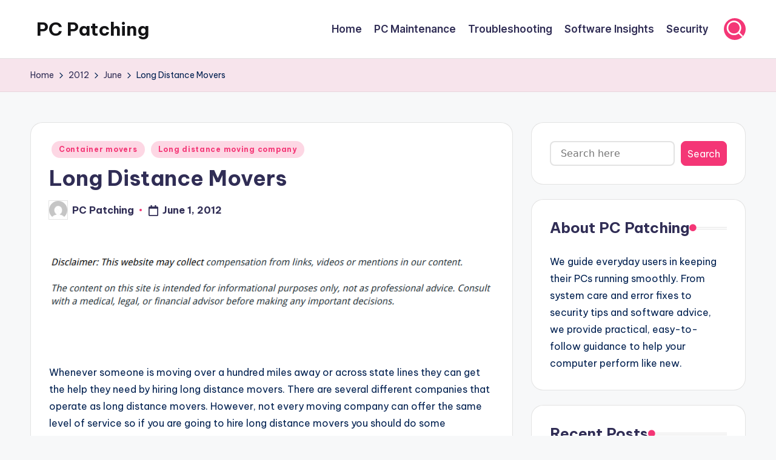

--- FILE ---
content_type: text/css
request_url: https://pcpatching.com/wp-content/uploads/bloghash/dynamic-styles.css?ver=1769406307
body_size: 5792
content:
.post-category .cat-links a.cat-128{--bloghash-primary:#F43676;--bloghash-primary_80:#fdd7e4;}.post-category .cat-links a.cat-193{--bloghash-primary:#F43676;--bloghash-primary_80:#fdd7e4;}.post-category .cat-links a.cat-490{--bloghash-primary:#F43676;--bloghash-primary_80:#fdd7e4;}.post-category .cat-links a.cat-742{--bloghash-primary:#F43676;--bloghash-primary_80:#fdd7e4;}.post-category .cat-links a.cat-479{--bloghash-primary:#F43676;--bloghash-primary_80:#fdd7e4;}.post-category .cat-links a.cat-478{--bloghash-primary:#F43676;--bloghash-primary_80:#fdd7e4;}.post-category .cat-links a.cat-256{--bloghash-primary:#F43676;--bloghash-primary_80:#fdd7e4;}.post-category .cat-links a.cat-391{--bloghash-primary:#F43676;--bloghash-primary_80:#fdd7e4;}.post-category .cat-links a.cat-303{--bloghash-primary:#F43676;--bloghash-primary_80:#fdd7e4;}.post-category .cat-links a.cat-301{--bloghash-primary:#F43676;--bloghash-primary_80:#fdd7e4;}.post-category .cat-links a.cat-36{--bloghash-primary:#F43676;--bloghash-primary_80:#fdd7e4;}.post-category .cat-links a.cat-34{--bloghash-primary:#F43676;--bloghash-primary_80:#fdd7e4;}.post-category .cat-links a.cat-35{--bloghash-primary:#F43676;--bloghash-primary_80:#fdd7e4;}.post-category .cat-links a.cat-548{--bloghash-primary:#F43676;--bloghash-primary_80:#fdd7e4;}.post-category .cat-links a.cat-117{--bloghash-primary:#F43676;--bloghash-primary_80:#fdd7e4;}.post-category .cat-links a.cat-152{--bloghash-primary:#F43676;--bloghash-primary_80:#fdd7e4;}.post-category .cat-links a.cat-379{--bloghash-primary:#F43676;--bloghash-primary_80:#fdd7e4;}.post-category .cat-links a.cat-378{--bloghash-primary:#F43676;--bloghash-primary_80:#fdd7e4;}.post-category .cat-links a.cat-377{--bloghash-primary:#F43676;--bloghash-primary_80:#fdd7e4;}.post-category .cat-links a.cat-503{--bloghash-primary:#F43676;--bloghash-primary_80:#fdd7e4;}.post-category .cat-links a.cat-463{--bloghash-primary:#F43676;--bloghash-primary_80:#fdd7e4;}.post-category .cat-links a.cat-89{--bloghash-primary:#F43676;--bloghash-primary_80:#fdd7e4;}.post-category .cat-links a.cat-170{--bloghash-primary:#F43676;--bloghash-primary_80:#fdd7e4;}.post-category .cat-links a.cat-231{--bloghash-primary:#F43676;--bloghash-primary_80:#fdd7e4;}.post-category .cat-links a.cat-491{--bloghash-primary:#F43676;--bloghash-primary_80:#fdd7e4;}.post-category .cat-links a.cat-422{--bloghash-primary:#F43676;--bloghash-primary_80:#fdd7e4;}.post-category .cat-links a.cat-269{--bloghash-primary:#F43676;--bloghash-primary_80:#fdd7e4;}.post-category .cat-links a.cat-339{--bloghash-primary:#F43676;--bloghash-primary_80:#fdd7e4;}.post-category .cat-links a.cat-390{--bloghash-primary:#F43676;--bloghash-primary_80:#fdd7e4;}.post-category .cat-links a.cat-141{--bloghash-primary:#F43676;--bloghash-primary_80:#fdd7e4;}.post-category .cat-links a.cat-300{--bloghash-primary:#F43676;--bloghash-primary_80:#fdd7e4;}.post-category .cat-links a.cat-299{--bloghash-primary:#F43676;--bloghash-primary_80:#fdd7e4;}.post-category .cat-links a.cat-247{--bloghash-primary:#F43676;--bloghash-primary_80:#fdd7e4;}.post-category .cat-links a.cat-277{--bloghash-primary:#F43676;--bloghash-primary_80:#fdd7e4;}.post-category .cat-links a.cat-276{--bloghash-primary:#F43676;--bloghash-primary_80:#fdd7e4;}.post-category .cat-links a.cat-497{--bloghash-primary:#F43676;--bloghash-primary_80:#fdd7e4;}.post-category .cat-links a.cat-502{--bloghash-primary:#F43676;--bloghash-primary_80:#fdd7e4;}.post-category .cat-links a.cat-111{--bloghash-primary:#F43676;--bloghash-primary_80:#fdd7e4;}.post-category .cat-links a.cat-549{--bloghash-primary:#F43676;--bloghash-primary_80:#fdd7e4;}.post-category .cat-links a.cat-550{--bloghash-primary:#F43676;--bloghash-primary_80:#fdd7e4;}.post-category .cat-links a.cat-704{--bloghash-primary:#F43676;--bloghash-primary_80:#fdd7e4;}.post-category .cat-links a.cat-705{--bloghash-primary:#F43676;--bloghash-primary_80:#fdd7e4;}.post-category .cat-links a.cat-129{--bloghash-primary:#F43676;--bloghash-primary_80:#fdd7e4;}.post-category .cat-links a.cat-99{--bloghash-primary:#F43676;--bloghash-primary_80:#fdd7e4;}.post-category .cat-links a.cat-100{--bloghash-primary:#F43676;--bloghash-primary_80:#fdd7e4;}.post-category .cat-links a.cat-240{--bloghash-primary:#F43676;--bloghash-primary_80:#fdd7e4;}.post-category .cat-links a.cat-235{--bloghash-primary:#F43676;--bloghash-primary_80:#fdd7e4;}.post-category .cat-links a.cat-556{--bloghash-primary:#F43676;--bloghash-primary_80:#fdd7e4;}.post-category .cat-links a.cat-146{--bloghash-primary:#F43676;--bloghash-primary_80:#fdd7e4;}.post-category .cat-links a.cat-211{--bloghash-primary:#F43676;--bloghash-primary_80:#fdd7e4;}.post-category .cat-links a.cat-145{--bloghash-primary:#F43676;--bloghash-primary_80:#fdd7e4;}.post-category .cat-links a.cat-144{--bloghash-primary:#F43676;--bloghash-primary_80:#fdd7e4;}.post-category .cat-links a.cat-489{--bloghash-primary:#F43676;--bloghash-primary_80:#fdd7e4;}.post-category .cat-links a.cat-27{--bloghash-primary:#F43676;--bloghash-primary_80:#fdd7e4;}.post-category .cat-links a.cat-360{--bloghash-primary:#F43676;--bloghash-primary_80:#fdd7e4;}.post-category .cat-links a.cat-359{--bloghash-primary:#F43676;--bloghash-primary_80:#fdd7e4;}.post-category .cat-links a.cat-108{--bloghash-primary:#F43676;--bloghash-primary_80:#fdd7e4;}.post-category .cat-links a.cat-338{--bloghash-primary:#F43676;--bloghash-primary_80:#fdd7e4;}.post-category .cat-links a.cat-337{--bloghash-primary:#F43676;--bloghash-primary_80:#fdd7e4;}.post-category .cat-links a.cat-226{--bloghash-primary:#F43676;--bloghash-primary_80:#fdd7e4;}.post-category .cat-links a.cat-227{--bloghash-primary:#F43676;--bloghash-primary_80:#fdd7e4;}.post-category .cat-links a.cat-408{--bloghash-primary:#F43676;--bloghash-primary_80:#fdd7e4;}.post-category .cat-links a.cat-524{--bloghash-primary:#F43676;--bloghash-primary_80:#fdd7e4;}.post-category .cat-links a.cat-349{--bloghash-primary:#F43676;--bloghash-primary_80:#fdd7e4;}.post-category .cat-links a.cat-245{--bloghash-primary:#F43676;--bloghash-primary_80:#fdd7e4;}.post-category .cat-links a.cat-254{--bloghash-primary:#F43676;--bloghash-primary_80:#fdd7e4;}.post-category .cat-links a.cat-109{--bloghash-primary:#F43676;--bloghash-primary_80:#fdd7e4;}.post-category .cat-links a.cat-351{--bloghash-primary:#F43676;--bloghash-primary_80:#fdd7e4;}.post-category .cat-links a.cat-25{--bloghash-primary:#F43676;--bloghash-primary_80:#fdd7e4;}.post-category .cat-links a.cat-643{--bloghash-primary:#F43676;--bloghash-primary_80:#fdd7e4;}.post-category .cat-links a.cat-744{--bloghash-primary:#F43676;--bloghash-primary_80:#fdd7e4;}.post-category .cat-links a.cat-53{--bloghash-primary:#F43676;--bloghash-primary_80:#fdd7e4;}.post-category .cat-links a.cat-52{--bloghash-primary:#F43676;--bloghash-primary_80:#fdd7e4;}.post-category .cat-links a.cat-681{--bloghash-primary:#F43676;--bloghash-primary_80:#fdd7e4;}.post-category .cat-links a.cat-430{--bloghash-primary:#F43676;--bloghash-primary_80:#fdd7e4;}.post-category .cat-links a.cat-462{--bloghash-primary:#F43676;--bloghash-primary_80:#fdd7e4;}.post-category .cat-links a.cat-362{--bloghash-primary:#F43676;--bloghash-primary_80:#fdd7e4;}.post-category .cat-links a.cat-248{--bloghash-primary:#F43676;--bloghash-primary_80:#fdd7e4;}.post-category .cat-links a.cat-500{--bloghash-primary:#F43676;--bloghash-primary_80:#fdd7e4;}.post-category .cat-links a.cat-699{--bloghash-primary:#F43676;--bloghash-primary_80:#fdd7e4;}.post-category .cat-links a.cat-112{--bloghash-primary:#F43676;--bloghash-primary_80:#fdd7e4;}.post-category .cat-links a.cat-747{--bloghash-primary:#F43676;--bloghash-primary_80:#fdd7e4;}.post-category .cat-links a.cat-722{--bloghash-primary:#F43676;--bloghash-primary_80:#fdd7e4;}.post-category .cat-links a.cat-611{--bloghash-primary:#F43676;--bloghash-primary_80:#fdd7e4;}.post-category .cat-links a.cat-577{--bloghash-primary:#F43676;--bloghash-primary_80:#fdd7e4;}.post-category .cat-links a.cat-127{--bloghash-primary:#F43676;--bloghash-primary_80:#fdd7e4;}.post-category .cat-links a.cat-399{--bloghash-primary:#F43676;--bloghash-primary_80:#fdd7e4;}.post-category .cat-links a.cat-74{--bloghash-primary:#F43676;--bloghash-primary_80:#fdd7e4;}.post-category .cat-links a.cat-363{--bloghash-primary:#F43676;--bloghash-primary_80:#fdd7e4;}.post-category .cat-links a.cat-342{--bloghash-primary:#F43676;--bloghash-primary_80:#fdd7e4;}.post-category .cat-links a.cat-397{--bloghash-primary:#F43676;--bloghash-primary_80:#fdd7e4;}.post-category .cat-links a.cat-113{--bloghash-primary:#F43676;--bloghash-primary_80:#fdd7e4;}.post-category .cat-links a.cat-114{--bloghash-primary:#F43676;--bloghash-primary_80:#fdd7e4;}.post-category .cat-links a.cat-538{--bloghash-primary:#F43676;--bloghash-primary_80:#fdd7e4;}.post-category .cat-links a.cat-398{--bloghash-primary:#F43676;--bloghash-primary_80:#fdd7e4;}.post-category .cat-links a.cat-344{--bloghash-primary:#F43676;--bloghash-primary_80:#fdd7e4;}.post-category .cat-links a.cat-517{--bloghash-primary:#F43676;--bloghash-primary_80:#fdd7e4;}.post-category .cat-links a.cat-126{--bloghash-primary:#F43676;--bloghash-primary_80:#fdd7e4;}.post-category .cat-links a.cat-753{--bloghash-primary:#F43676;--bloghash-primary_80:#fdd7e4;}.post-category .cat-links a.cat-778{--bloghash-primary:#F43676;--bloghash-primary_80:#fdd7e4;}.post-category .cat-links a.cat-373{--bloghash-primary:#F43676;--bloghash-primary_80:#fdd7e4;}.post-category .cat-links a.cat-275{--bloghash-primary:#F43676;--bloghash-primary_80:#fdd7e4;}.post-category .cat-links a.cat-412{--bloghash-primary:#F43676;--bloghash-primary_80:#fdd7e4;}.post-category .cat-links a.cat-723{--bloghash-primary:#F43676;--bloghash-primary_80:#fdd7e4;}.post-category .cat-links a.cat-46{--bloghash-primary:#F43676;--bloghash-primary_80:#fdd7e4;}.post-category .cat-links a.cat-47{--bloghash-primary:#F43676;--bloghash-primary_80:#fdd7e4;}.post-category .cat-links a.cat-507{--bloghash-primary:#F43676;--bloghash-primary_80:#fdd7e4;}.post-category .cat-links a.cat-188{--bloghash-primary:#F43676;--bloghash-primary_80:#fdd7e4;}.post-category .cat-links a.cat-186{--bloghash-primary:#F43676;--bloghash-primary_80:#fdd7e4;}.post-category .cat-links a.cat-187{--bloghash-primary:#F43676;--bloghash-primary_80:#fdd7e4;}.post-category .cat-links a.cat-132{--bloghash-primary:#F43676;--bloghash-primary_80:#fdd7e4;}.post-category .cat-links a.cat-598{--bloghash-primary:#F43676;--bloghash-primary_80:#fdd7e4;}.post-category .cat-links a.cat-752{--bloghash-primary:#F43676;--bloghash-primary_80:#fdd7e4;}.post-category .cat-links a.cat-547{--bloghash-primary:#F43676;--bloghash-primary_80:#fdd7e4;}.post-category .cat-links a.cat-576{--bloghash-primary:#F43676;--bloghash-primary_80:#fdd7e4;}.post-category .cat-links a.cat-546{--bloghash-primary:#F43676;--bloghash-primary_80:#fdd7e4;}.post-category .cat-links a.cat-510{--bloghash-primary:#F43676;--bloghash-primary_80:#fdd7e4;}.post-category .cat-links a.cat-44{--bloghash-primary:#F43676;--bloghash-primary_80:#fdd7e4;}.post-category .cat-links a.cat-394{--bloghash-primary:#F43676;--bloghash-primary_80:#fdd7e4;}.post-category .cat-links a.cat-450{--bloghash-primary:#F43676;--bloghash-primary_80:#fdd7e4;}.post-category .cat-links a.cat-449{--bloghash-primary:#F43676;--bloghash-primary_80:#fdd7e4;}.post-category .cat-links a.cat-37{--bloghash-primary:#F43676;--bloghash-primary_80:#fdd7e4;}.post-category .cat-links a.cat-711{--bloghash-primary:#F43676;--bloghash-primary_80:#fdd7e4;}.post-category .cat-links a.cat-335{--bloghash-primary:#F43676;--bloghash-primary_80:#fdd7e4;}.post-category .cat-links a.cat-266{--bloghash-primary:#F43676;--bloghash-primary_80:#fdd7e4;}.post-category .cat-links a.cat-174{--bloghash-primary:#F43676;--bloghash-primary_80:#fdd7e4;}.post-category .cat-links a.cat-713{--bloghash-primary:#F43676;--bloghash-primary_80:#fdd7e4;}.post-category .cat-links a.cat-715{--bloghash-primary:#F43676;--bloghash-primary_80:#fdd7e4;}.post-category .cat-links a.cat-714{--bloghash-primary:#F43676;--bloghash-primary_80:#fdd7e4;}.post-category .cat-links a.cat-177{--bloghash-primary:#F43676;--bloghash-primary_80:#fdd7e4;}.post-category .cat-links a.cat-733{--bloghash-primary:#F43676;--bloghash-primary_80:#fdd7e4;}.post-category .cat-links a.cat-516{--bloghash-primary:#F43676;--bloghash-primary_80:#fdd7e4;}.post-category .cat-links a.cat-531{--bloghash-primary:#F43676;--bloghash-primary_80:#fdd7e4;}.post-category .cat-links a.cat-539{--bloghash-primary:#F43676;--bloghash-primary_80:#fdd7e4;}.post-category .cat-links a.cat-282{--bloghash-primary:#F43676;--bloghash-primary_80:#fdd7e4;}.post-category .cat-links a.cat-474{--bloghash-primary:#F43676;--bloghash-primary_80:#fdd7e4;}.post-category .cat-links a.cat-604{--bloghash-primary:#F43676;--bloghash-primary_80:#fdd7e4;}.post-category .cat-links a.cat-272{--bloghash-primary:#F43676;--bloghash-primary_80:#fdd7e4;}.post-category .cat-links a.cat-270{--bloghash-primary:#F43676;--bloghash-primary_80:#fdd7e4;}.post-category .cat-links a.cat-646{--bloghash-primary:#F43676;--bloghash-primary_80:#fdd7e4;}.post-category .cat-links a.cat-407{--bloghash-primary:#F43676;--bloghash-primary_80:#fdd7e4;}.post-category .cat-links a.cat-50{--bloghash-primary:#F43676;--bloghash-primary_80:#fdd7e4;}.post-category .cat-links a.cat-268{--bloghash-primary:#F43676;--bloghash-primary_80:#fdd7e4;}.post-category .cat-links a.cat-150{--bloghash-primary:#F43676;--bloghash-primary_80:#fdd7e4;}.post-category .cat-links a.cat-105{--bloghash-primary:#F43676;--bloghash-primary_80:#fdd7e4;}.post-category .cat-links a.cat-60{--bloghash-primary:#F43676;--bloghash-primary_80:#fdd7e4;}.post-category .cat-links a.cat-59{--bloghash-primary:#F43676;--bloghash-primary_80:#fdd7e4;}.post-category .cat-links a.cat-371{--bloghash-primary:#F43676;--bloghash-primary_80:#fdd7e4;}.post-category .cat-links a.cat-350{--bloghash-primary:#F43676;--bloghash-primary_80:#fdd7e4;}.post-category .cat-links a.cat-157{--bloghash-primary:#F43676;--bloghash-primary_80:#fdd7e4;}.post-category .cat-links a.cat-158{--bloghash-primary:#F43676;--bloghash-primary_80:#fdd7e4;}.post-category .cat-links a.cat-445{--bloghash-primary:#F43676;--bloghash-primary_80:#fdd7e4;}.post-category .cat-links a.cat-258{--bloghash-primary:#F43676;--bloghash-primary_80:#fdd7e4;}.post-category .cat-links a.cat-470{--bloghash-primary:#F43676;--bloghash-primary_80:#fdd7e4;}.post-category .cat-links a.cat-159{--bloghash-primary:#F43676;--bloghash-primary_80:#fdd7e4;}.post-category .cat-links a.cat-250{--bloghash-primary:#F43676;--bloghash-primary_80:#fdd7e4;}.post-category .cat-links a.cat-468{--bloghash-primary:#F43676;--bloghash-primary_80:#fdd7e4;}.post-category .cat-links a.cat-584{--bloghash-primary:#F43676;--bloghash-primary_80:#fdd7e4;}.post-category .cat-links a.cat-61{--bloghash-primary:#F43676;--bloghash-primary_80:#fdd7e4;}.post-category .cat-links a.cat-369{--bloghash-primary:#F43676;--bloghash-primary_80:#fdd7e4;}.post-category .cat-links a.cat-40{--bloghash-primary:#F43676;--bloghash-primary_80:#fdd7e4;}.post-category .cat-links a.cat-273{--bloghash-primary:#F43676;--bloghash-primary_80:#fdd7e4;}.post-category .cat-links a.cat-498{--bloghash-primary:#F43676;--bloghash-primary_80:#fdd7e4;}.post-category .cat-links a.cat-58{--bloghash-primary:#F43676;--bloghash-primary_80:#fdd7e4;}.post-category .cat-links a.cat-57{--bloghash-primary:#F43676;--bloghash-primary_80:#fdd7e4;}.post-category .cat-links a.cat-523{--bloghash-primary:#F43676;--bloghash-primary_80:#fdd7e4;}.post-category .cat-links a.cat-162{--bloghash-primary:#F43676;--bloghash-primary_80:#fdd7e4;}.post-category .cat-links a.cat-466{--bloghash-primary:#F43676;--bloghash-primary_80:#fdd7e4;}.post-category .cat-links a.cat-542{--bloghash-primary:#F43676;--bloghash-primary_80:#fdd7e4;}.post-category .cat-links a.cat-777{--bloghash-primary:#F43676;--bloghash-primary_80:#fdd7e4;}.post-category .cat-links a.cat-332{--bloghash-primary:#F43676;--bloghash-primary_80:#fdd7e4;}.post-category .cat-links a.cat-331{--bloghash-primary:#F43676;--bloghash-primary_80:#fdd7e4;}.post-category .cat-links a.cat-228{--bloghash-primary:#F43676;--bloghash-primary_80:#fdd7e4;}.post-category .cat-links a.cat-779{--bloghash-primary:#F43676;--bloghash-primary_80:#fdd7e4;}.post-category .cat-links a.cat-541{--bloghash-primary:#F43676;--bloghash-primary_80:#fdd7e4;}.post-category .cat-links a.cat-102{--bloghash-primary:#F43676;--bloghash-primary_80:#fdd7e4;}.post-category .cat-links a.cat-123{--bloghash-primary:#F43676;--bloghash-primary_80:#fdd7e4;}.post-category .cat-links a.cat-487{--bloghash-primary:#F43676;--bloghash-primary_80:#fdd7e4;}.post-category .cat-links a.cat-213{--bloghash-primary:#F43676;--bloghash-primary_80:#fdd7e4;}.post-category .cat-links a.cat-424{--bloghash-primary:#F43676;--bloghash-primary_80:#fdd7e4;}.post-category .cat-links a.cat-425{--bloghash-primary:#F43676;--bloghash-primary_80:#fdd7e4;}.post-category .cat-links a.cat-464{--bloghash-primary:#F43676;--bloghash-primary_80:#fdd7e4;}.post-category .cat-links a.cat-659{--bloghash-primary:#F43676;--bloghash-primary_80:#fdd7e4;}.post-category .cat-links a.cat-719{--bloghash-primary:#F43676;--bloghash-primary_80:#fdd7e4;}.post-category .cat-links a.cat-559{--bloghash-primary:#F43676;--bloghash-primary_80:#fdd7e4;}.post-category .cat-links a.cat-107{--bloghash-primary:#F43676;--bloghash-primary_80:#fdd7e4;}.post-category .cat-links a.cat-167{--bloghash-primary:#F43676;--bloghash-primary_80:#fdd7e4;}.post-category .cat-links a.cat-735{--bloghash-primary:#F43676;--bloghash-primary_80:#fdd7e4;}.post-category .cat-links a.cat-39{--bloghash-primary:#F43676;--bloghash-primary_80:#fdd7e4;}.post-category .cat-links a.cat-38{--bloghash-primary:#F43676;--bloghash-primary_80:#fdd7e4;}.post-category .cat-links a.cat-348{--bloghash-primary:#F43676;--bloghash-primary_80:#fdd7e4;}.post-category .cat-links a.cat-234{--bloghash-primary:#F43676;--bloghash-primary_80:#fdd7e4;}.post-category .cat-links a.cat-204{--bloghash-primary:#F43676;--bloghash-primary_80:#fdd7e4;}.post-category .cat-links a.cat-525{--bloghash-primary:#F43676;--bloghash-primary_80:#fdd7e4;}.post-category .cat-links a.cat-652{--bloghash-primary:#F43676;--bloghash-primary_80:#fdd7e4;}.post-category .cat-links a.cat-290{--bloghash-primary:#F43676;--bloghash-primary_80:#fdd7e4;}.post-category .cat-links a.cat-697{--bloghash-primary:#F43676;--bloghash-primary_80:#fdd7e4;}.post-category .cat-links a.cat-56{--bloghash-primary:#F43676;--bloghash-primary_80:#fdd7e4;}.post-category .cat-links a.cat-55{--bloghash-primary:#F43676;--bloghash-primary_80:#fdd7e4;}.post-category .cat-links a.cat-461{--bloghash-primary:#F43676;--bloghash-primary_80:#fdd7e4;}.post-category .cat-links a.cat-317{--bloghash-primary:#F43676;--bloghash-primary_80:#fdd7e4;}.post-category .cat-links a.cat-98{--bloghash-primary:#F43676;--bloghash-primary_80:#fdd7e4;}.post-category .cat-links a.cat-527{--bloghash-primary:#F43676;--bloghash-primary_80:#fdd7e4;}.post-category .cat-links a.cat-746{--bloghash-primary:#F43676;--bloghash-primary_80:#fdd7e4;}.post-category .cat-links a.cat-513{--bloghash-primary:#F43676;--bloghash-primary_80:#fdd7e4;}.post-category .cat-links a.cat-509{--bloghash-primary:#F43676;--bloghash-primary_80:#fdd7e4;}.post-category .cat-links a.cat-740{--bloghash-primary:#F43676;--bloghash-primary_80:#fdd7e4;}.post-category .cat-links a.cat-194{--bloghash-primary:#F43676;--bloghash-primary_80:#fdd7e4;}.post-category .cat-links a.cat-357{--bloghash-primary:#F43676;--bloghash-primary_80:#fdd7e4;}.post-category .cat-links a.cat-151{--bloghash-primary:#F43676;--bloghash-primary_80:#fdd7e4;}.post-category .cat-links a.cat-173{--bloghash-primary:#F43676;--bloghash-primary_80:#fdd7e4;}.post-category .cat-links a.cat-142{--bloghash-primary:#F43676;--bloghash-primary_80:#fdd7e4;}.post-category .cat-links a.cat-453{--bloghash-primary:#F43676;--bloghash-primary_80:#fdd7e4;}.post-category .cat-links a.cat-451{--bloghash-primary:#F43676;--bloghash-primary_80:#fdd7e4;}.post-category .cat-links a.cat-452{--bloghash-primary:#F43676;--bloghash-primary_80:#fdd7e4;}.post-category .cat-links a.cat-279{--bloghash-primary:#F43676;--bloghash-primary_80:#fdd7e4;}.post-category .cat-links a.cat-209{--bloghash-primary:#F43676;--bloghash-primary_80:#fdd7e4;}.post-category .cat-links a.cat-755{--bloghash-primary:#F43676;--bloghash-primary_80:#fdd7e4;}.post-category .cat-links a.cat-361{--bloghash-primary:#F43676;--bloghash-primary_80:#fdd7e4;}.post-category .cat-links a.cat-375{--bloghash-primary:#F43676;--bloghash-primary_80:#fdd7e4;}.post-category .cat-links a.cat-374{--bloghash-primary:#F43676;--bloghash-primary_80:#fdd7e4;}.post-category .cat-links a.cat-376{--bloghash-primary:#F43676;--bloghash-primary_80:#fdd7e4;}.post-category .cat-links a.cat-119{--bloghash-primary:#F43676;--bloghash-primary_80:#fdd7e4;}.post-category .cat-links a.cat-647{--bloghash-primary:#F43676;--bloghash-primary_80:#fdd7e4;}.post-category .cat-links a.cat-387{--bloghash-primary:#F43676;--bloghash-primary_80:#fdd7e4;}.post-category .cat-links a.cat-386{--bloghash-primary:#F43676;--bloghash-primary_80:#fdd7e4;}.post-category .cat-links a.cat-388{--bloghash-primary:#F43676;--bloghash-primary_80:#fdd7e4;}.post-category .cat-links a.cat-648{--bloghash-primary:#F43676;--bloghash-primary_80:#fdd7e4;}.post-category .cat-links a.cat-526{--bloghash-primary:#F43676;--bloghash-primary_80:#fdd7e4;}.post-category .cat-links a.cat-751{--bloghash-primary:#F43676;--bloghash-primary_80:#fdd7e4;}.post-category .cat-links a.cat-557{--bloghash-primary:#F43676;--bloghash-primary_80:#fdd7e4;}.post-category .cat-links a.cat-280{--bloghash-primary:#F43676;--bloghash-primary_80:#fdd7e4;}.post-category .cat-links a.cat-640{--bloghash-primary:#F43676;--bloghash-primary_80:#fdd7e4;}.post-category .cat-links a.cat-639{--bloghash-primary:#F43676;--bloghash-primary_80:#fdd7e4;}.post-category .cat-links a.cat-637{--bloghash-primary:#F43676;--bloghash-primary_80:#fdd7e4;}.post-category .cat-links a.cat-612{--bloghash-primary:#F43676;--bloghash-primary_80:#fdd7e4;}.post-category .cat-links a.cat-333{--bloghash-primary:#F43676;--bloghash-primary_80:#fdd7e4;}.post-category .cat-links a.cat-267{--bloghash-primary:#F43676;--bloghash-primary_80:#fdd7e4;}.post-category .cat-links a.cat-749{--bloghash-primary:#F43676;--bloghash-primary_80:#fdd7e4;}.post-category .cat-links a.cat-764{--bloghash-primary:#F43676;--bloghash-primary_80:#fdd7e4;}.post-category .cat-links a.cat-593{--bloghash-primary:#F43676;--bloghash-primary_80:#fdd7e4;}.post-category .cat-links a.cat-595{--bloghash-primary:#F43676;--bloghash-primary_80:#fdd7e4;}.post-category .cat-links a.cat-302{--bloghash-primary:#F43676;--bloghash-primary_80:#fdd7e4;}.post-category .cat-links a.cat-189{--bloghash-primary:#F43676;--bloghash-primary_80:#fdd7e4;}.post-category .cat-links a.cat-30{--bloghash-primary:#F43676;--bloghash-primary_80:#fdd7e4;}.post-category .cat-links a.cat-684{--bloghash-primary:#F43676;--bloghash-primary_80:#fdd7e4;}.post-category .cat-links a.cat-788{--bloghash-primary:#F43676;--bloghash-primary_80:#fdd7e4;}.post-category .cat-links a.cat-243{--bloghash-primary:#F43676;--bloghash-primary_80:#fdd7e4;}.post-category .cat-links a.cat-515{--bloghash-primary:#F43676;--bloghash-primary_80:#fdd7e4;}.post-category .cat-links a.cat-514{--bloghash-primary:#F43676;--bloghash-primary_80:#fdd7e4;}.post-category .cat-links a.cat-196{--bloghash-primary:#F43676;--bloghash-primary_80:#fdd7e4;}.post-category .cat-links a.cat-757{--bloghash-primary:#F43676;--bloghash-primary_80:#fdd7e4;}.post-category .cat-links a.cat-758{--bloghash-primary:#F43676;--bloghash-primary_80:#fdd7e4;}.post-category .cat-links a.cat-782{--bloghash-primary:#F43676;--bloghash-primary_80:#fdd7e4;}.post-category .cat-links a.cat-239{--bloghash-primary:#F43676;--bloghash-primary_80:#fdd7e4;}.post-category .cat-links a.cat-558{--bloghash-primary:#F43676;--bloghash-primary_80:#fdd7e4;}.post-category .cat-links a.cat-568{--bloghash-primary:#F43676;--bloghash-primary_80:#fdd7e4;}.post-category .cat-links a.cat-172{--bloghash-primary:#F43676;--bloghash-primary_80:#fdd7e4;}.post-category .cat-links a.cat-448{--bloghash-primary:#F43676;--bloghash-primary_80:#fdd7e4;}.post-category .cat-links a.cat-96{--bloghash-primary:#F43676;--bloghash-primary_80:#fdd7e4;}.post-category .cat-links a.cat-95{--bloghash-primary:#F43676;--bloghash-primary_80:#fdd7e4;}.post-category .cat-links a.cat-545{--bloghash-primary:#F43676;--bloghash-primary_80:#fdd7e4;}.post-category .cat-links a.cat-210{--bloghash-primary:#F43676;--bloghash-primary_80:#fdd7e4;}.post-category .cat-links a.cat-182{--bloghash-primary:#F43676;--bloghash-primary_80:#fdd7e4;}.post-category .cat-links a.cat-520{--bloghash-primary:#F43676;--bloghash-primary_80:#fdd7e4;}.post-category .cat-links a.cat-409{--bloghash-primary:#F43676;--bloghash-primary_80:#fdd7e4;}.post-category .cat-links a.cat-630{--bloghash-primary:#F43676;--bloghash-primary_80:#fdd7e4;}.post-category .cat-links a.cat-666{--bloghash-primary:#F43676;--bloghash-primary_80:#fdd7e4;}.post-category .cat-links a.cat-554{--bloghash-primary:#F43676;--bloghash-primary_80:#fdd7e4;}.post-category .cat-links a.cat-739{--bloghash-primary:#F43676;--bloghash-primary_80:#fdd7e4;}.post-category .cat-links a.cat-696{--bloghash-primary:#F43676;--bloghash-primary_80:#fdd7e4;}.post-category .cat-links a.cat-738{--bloghash-primary:#F43676;--bloghash-primary_80:#fdd7e4;}.post-category .cat-links a.cat-606{--bloghash-primary:#F43676;--bloghash-primary_80:#fdd7e4;}.post-category .cat-links a.cat-65{--bloghash-primary:#F43676;--bloghash-primary_80:#fdd7e4;}.post-category .cat-links a.cat-21{--bloghash-primary:#F43676;--bloghash-primary_80:#fdd7e4;}.post-category .cat-links a.cat-555{--bloghash-primary:#F43676;--bloghash-primary_80:#fdd7e4;}.post-category .cat-links a.cat-475{--bloghash-primary:#F43676;--bloghash-primary_80:#fdd7e4;}.post-category .cat-links a.cat-354{--bloghash-primary:#F43676;--bloghash-primary_80:#fdd7e4;}.post-category .cat-links a.cat-499{--bloghash-primary:#F43676;--bloghash-primary_80:#fdd7e4;}.post-category .cat-links a.cat-176{--bloghash-primary:#F43676;--bloghash-primary_80:#fdd7e4;}.post-category .cat-links a.cat-748{--bloghash-primary:#F43676;--bloghash-primary_80:#fdd7e4;}.post-category .cat-links a.cat-721{--bloghash-primary:#F43676;--bloghash-primary_80:#fdd7e4;}.post-category .cat-links a.cat-147{--bloghash-primary:#F43676;--bloghash-primary_80:#fdd7e4;}.post-category .cat-links a.cat-241{--bloghash-primary:#F43676;--bloghash-primary_80:#fdd7e4;}.post-category .cat-links a.cat-238{--bloghash-primary:#F43676;--bloghash-primary_80:#fdd7e4;}.post-category .cat-links a.cat-761{--bloghash-primary:#F43676;--bloghash-primary_80:#fdd7e4;}.post-category .cat-links a.cat-760{--bloghash-primary:#F43676;--bloghash-primary_80:#fdd7e4;}.post-category .cat-links a.cat-762{--bloghash-primary:#F43676;--bloghash-primary_80:#fdd7e4;}.post-category .cat-links a.cat-668{--bloghash-primary:#F43676;--bloghash-primary_80:#fdd7e4;}.post-category .cat-links a.cat-756{--bloghash-primary:#F43676;--bloghash-primary_80:#fdd7e4;}.post-category .cat-links a.cat-304{--bloghash-primary:#F43676;--bloghash-primary_80:#fdd7e4;}.post-category .cat-links a.cat-305{--bloghash-primary:#F43676;--bloghash-primary_80:#fdd7e4;}.post-category .cat-links a.cat-106{--bloghash-primary:#F43676;--bloghash-primary_80:#fdd7e4;}.post-category .cat-links a.cat-763{--bloghash-primary:#F43676;--bloghash-primary_80:#fdd7e4;}.post-category .cat-links a.cat-155{--bloghash-primary:#F43676;--bloghash-primary_80:#fdd7e4;}.post-category .cat-links a.cat-236{--bloghash-primary:#F43676;--bloghash-primary_80:#fdd7e4;}.post-category .cat-links a.cat-769{--bloghash-primary:#F43676;--bloghash-primary_80:#fdd7e4;}.post-category .cat-links a.cat-675{--bloghash-primary:#F43676;--bloghash-primary_80:#fdd7e4;}.post-category .cat-links a.cat-480{--bloghash-primary:#F43676;--bloghash-primary_80:#fdd7e4;}.post-category .cat-links a.cat-81{--bloghash-primary:#F43676;--bloghash-primary_80:#fdd7e4;}.post-category .cat-links a.cat-201{--bloghash-primary:#F43676;--bloghash-primary_80:#fdd7e4;}.post-category .cat-links a.cat-80{--bloghash-primary:#F43676;--bloghash-primary_80:#fdd7e4;}.post-category .cat-links a.cat-153{--bloghash-primary:#F43676;--bloghash-primary_80:#fdd7e4;}.post-category .cat-links a.cat-615{--bloghash-primary:#F43676;--bloghash-primary_80:#fdd7e4;}.post-category .cat-links a.cat-634{--bloghash-primary:#F43676;--bloghash-primary_80:#fdd7e4;}.post-category .cat-links a.cat-665{--bloghash-primary:#F43676;--bloghash-primary_80:#fdd7e4;}.post-category .cat-links a.cat-590{--bloghash-primary:#F43676;--bloghash-primary_80:#fdd7e4;}.post-category .cat-links a.cat-592{--bloghash-primary:#F43676;--bloghash-primary_80:#fdd7e4;}.post-category .cat-links a.cat-632{--bloghash-primary:#F43676;--bloghash-primary_80:#fdd7e4;}.post-category .cat-links a.cat-658{--bloghash-primary:#F43676;--bloghash-primary_80:#fdd7e4;}.post-category .cat-links a.cat-591{--bloghash-primary:#F43676;--bloghash-primary_80:#fdd7e4;}.post-category .cat-links a.cat-616{--bloghash-primary:#F43676;--bloghash-primary_80:#fdd7e4;}.post-category .cat-links a.cat-68{--bloghash-primary:#F43676;--bloghash-primary_80:#fdd7e4;}.post-category .cat-links a.cat-203{--bloghash-primary:#F43676;--bloghash-primary_80:#fdd7e4;}.post-category .cat-links a.cat-703{--bloghash-primary:#F43676;--bloghash-primary_80:#fdd7e4;}.post-category .cat-links a.cat-199{--bloghash-primary:#F43676;--bloghash-primary_80:#fdd7e4;}.post-category .cat-links a.cat-164{--bloghash-primary:#F43676;--bloghash-primary_80:#fdd7e4;}.post-category .cat-links a.cat-23{--bloghash-primary:#F43676;--bloghash-primary_80:#fdd7e4;}.post-category .cat-links a.cat-661{--bloghash-primary:#F43676;--bloghash-primary_80:#fdd7e4;}.post-category .cat-links a.cat-768{--bloghash-primary:#F43676;--bloghash-primary_80:#fdd7e4;}.post-category .cat-links a.cat-660{--bloghash-primary:#F43676;--bloghash-primary_80:#fdd7e4;}.post-category .cat-links a.cat-649{--bloghash-primary:#F43676;--bloghash-primary_80:#fdd7e4;}.post-category .cat-links a.cat-650{--bloghash-primary:#F43676;--bloghash-primary_80:#fdd7e4;}.post-category .cat-links a.cat-551{--bloghash-primary:#F43676;--bloghash-primary_80:#fdd7e4;}.post-category .cat-links a.cat-683{--bloghash-primary:#F43676;--bloghash-primary_80:#fdd7e4;}.post-category .cat-links a.cat-567{--bloghash-primary:#F43676;--bloghash-primary_80:#fdd7e4;}.post-category .cat-links a.cat-565{--bloghash-primary:#F43676;--bloghash-primary_80:#fdd7e4;}.post-category .cat-links a.cat-725{--bloghash-primary:#F43676;--bloghash-primary_80:#fdd7e4;}.post-category .cat-links a.cat-641{--bloghash-primary:#F43676;--bloghash-primary_80:#fdd7e4;}.post-category .cat-links a.cat-365{--bloghash-primary:#F43676;--bloghash-primary_80:#fdd7e4;}.post-category .cat-links a.cat-403{--bloghash-primary:#F43676;--bloghash-primary_80:#fdd7e4;}.post-category .cat-links a.cat-493{--bloghash-primary:#F43676;--bloghash-primary_80:#fdd7e4;}.post-category .cat-links a.cat-171{--bloghash-primary:#F43676;--bloghash-primary_80:#fdd7e4;}.post-category .cat-links a.cat-278{--bloghash-primary:#F43676;--bloghash-primary_80:#fdd7e4;}.post-category .cat-links a.cat-402{--bloghash-primary:#F43676;--bloghash-primary_80:#fdd7e4;}.post-category .cat-links a.cat-3{--bloghash-primary:#F43676;--bloghash-primary_80:#fdd7e4;}.post-category .cat-links a.cat-720{--bloghash-primary:#F43676;--bloghash-primary_80:#fdd7e4;}.post-category .cat-links a.cat-536{--bloghash-primary:#F43676;--bloghash-primary_80:#fdd7e4;}.post-category .cat-links a.cat-22{--bloghash-primary:#F43676;--bloghash-primary_80:#fdd7e4;}.post-category .cat-links a.cat-94{--bloghash-primary:#F43676;--bloghash-primary_80:#fdd7e4;}.post-category .cat-links a.cat-372{--bloghash-primary:#F43676;--bloghash-primary_80:#fdd7e4;}.post-category .cat-links a.cat-421{--bloghash-primary:#F43676;--bloghash-primary_80:#fdd7e4;}.post-category .cat-links a.cat-76{--bloghash-primary:#F43676;--bloghash-primary_80:#fdd7e4;}.post-category .cat-links a.cat-77{--bloghash-primary:#F43676;--bloghash-primary_80:#fdd7e4;}.post-category .cat-links a.cat-678{--bloghash-primary:#F43676;--bloghash-primary_80:#fdd7e4;}.post-category .cat-links a.cat-249{--bloghash-primary:#F43676;--bloghash-primary_80:#fdd7e4;}.post-category .cat-links a.cat-610{--bloghash-primary:#F43676;--bloghash-primary_80:#fdd7e4;}.post-category .cat-links a.cat-17{--bloghash-primary:#F43676;--bloghash-primary_80:#fdd7e4;}.post-category .cat-links a.cat-160{--bloghash-primary:#F43676;--bloghash-primary_80:#fdd7e4;}.post-category .cat-links a.cat-116{--bloghash-primary:#F43676;--bloghash-primary_80:#fdd7e4;}.post-category .cat-links a.cat-18{--bloghash-primary:#F43676;--bloghash-primary_80:#fdd7e4;}.post-category .cat-links a.cat-115{--bloghash-primary:#F43676;--bloghash-primary_80:#fdd7e4;}.post-category .cat-links a.cat-395{--bloghash-primary:#F43676;--bloghash-primary_80:#fdd7e4;}.post-category .cat-links a.cat-225{--bloghash-primary:#F43676;--bloghash-primary_80:#fdd7e4;}.post-category .cat-links a.cat-19{--bloghash-primary:#F43676;--bloghash-primary_80:#fdd7e4;}.post-category .cat-links a.cat-602{--bloghash-primary:#F43676;--bloghash-primary_80:#fdd7e4;}.post-category .cat-links a.cat-447{--bloghash-primary:#F43676;--bloghash-primary_80:#fdd7e4;}.post-category .cat-links a.cat-600{--bloghash-primary:#F43676;--bloghash-primary_80:#fdd7e4;}.post-category .cat-links a.cat-690{--bloghash-primary:#F43676;--bloghash-primary_80:#fdd7e4;}.post-category .cat-links a.cat-341{--bloghash-primary:#F43676;--bloghash-primary_80:#fdd7e4;}.post-category .cat-links a.cat-698{--bloghash-primary:#F43676;--bloghash-primary_80:#fdd7e4;}.post-category .cat-links a.cat-671{--bloghash-primary:#F43676;--bloghash-primary_80:#fdd7e4;}.post-category .cat-links a.cat-718{--bloghash-primary:#F43676;--bloghash-primary_80:#fdd7e4;}.post-category .cat-links a.cat-528{--bloghash-primary:#F43676;--bloghash-primary_80:#fdd7e4;}.post-category .cat-links a.cat-4{--bloghash-primary:#F43676;--bloghash-primary_80:#fdd7e4;}.post-category .cat-links a.cat-670{--bloghash-primary:#F43676;--bloghash-primary_80:#fdd7e4;}.post-category .cat-links a.cat-601{--bloghash-primary:#F43676;--bloghash-primary_80:#fdd7e4;}.post-category .cat-links a.cat-529{--bloghash-primary:#F43676;--bloghash-primary_80:#fdd7e4;}.post-category .cat-links a.cat-530{--bloghash-primary:#F43676;--bloghash-primary_80:#fdd7e4;}.post-category .cat-links a.cat-603{--bloghash-primary:#F43676;--bloghash-primary_80:#fdd7e4;}.post-category .cat-links a.cat-533{--bloghash-primary:#F43676;--bloghash-primary_80:#fdd7e4;}.post-category .cat-links a.cat-596{--bloghash-primary:#F43676;--bloghash-primary_80:#fdd7e4;}.post-category .cat-links a.cat-291{--bloghash-primary:#F43676;--bloghash-primary_80:#fdd7e4;}.post-category .cat-links a.cat-292{--bloghash-primary:#F43676;--bloghash-primary_80:#fdd7e4;}.post-category .cat-links a.cat-233{--bloghash-primary:#F43676;--bloghash-primary_80:#fdd7e4;}.post-category .cat-links a.cat-67{--bloghash-primary:#F43676;--bloghash-primary_80:#fdd7e4;}.post-category .cat-links a.cat-484{--bloghash-primary:#F43676;--bloghash-primary_80:#fdd7e4;}.post-category .cat-links a.cat-707{--bloghash-primary:#F43676;--bloghash-primary_80:#fdd7e4;}.post-category .cat-links a.cat-63{--bloghash-primary:#F43676;--bloghash-primary_80:#fdd7e4;}.post-category .cat-links a.cat-72{--bloghash-primary:#F43676;--bloghash-primary_80:#fdd7e4;}.post-category .cat-links a.cat-138{--bloghash-primary:#F43676;--bloghash-primary_80:#fdd7e4;}.post-category .cat-links a.cat-579{--bloghash-primary:#F43676;--bloghash-primary_80:#fdd7e4;}.post-category .cat-links a.cat-609{--bloghash-primary:#F43676;--bloghash-primary_80:#fdd7e4;}.post-category .cat-links a.cat-477{--bloghash-primary:#F43676;--bloghash-primary_80:#fdd7e4;}.post-category .cat-links a.cat-631{--bloghash-primary:#F43676;--bloghash-primary_80:#fdd7e4;}.post-category .cat-links a.cat-49{--bloghash-primary:#F43676;--bloghash-primary_80:#fdd7e4;}.post-category .cat-links a.cat-540{--bloghash-primary:#F43676;--bloghash-primary_80:#fdd7e4;}.post-category .cat-links a.cat-140{--bloghash-primary:#F43676;--bloghash-primary_80:#fdd7e4;}.post-category .cat-links a.cat-439{--bloghash-primary:#F43676;--bloghash-primary_80:#fdd7e4;}.post-category .cat-links a.cat-582{--bloghash-primary:#F43676;--bloghash-primary_80:#fdd7e4;}.post-category .cat-links a.cat-680{--bloghash-primary:#F43676;--bloghash-primary_80:#fdd7e4;}.post-category .cat-links a.cat-679{--bloghash-primary:#F43676;--bloghash-primary_80:#fdd7e4;}.post-category .cat-links a.cat-736{--bloghash-primary:#F43676;--bloghash-primary_80:#fdd7e4;}.post-category .cat-links a.cat-428{--bloghash-primary:#F43676;--bloghash-primary_80:#fdd7e4;}.post-category .cat-links a.cat-352{--bloghash-primary:#F43676;--bloghash-primary_80:#fdd7e4;}.post-category .cat-links a.cat-700{--bloghash-primary:#F43676;--bloghash-primary_80:#fdd7e4;}.post-category .cat-links a.cat-419{--bloghash-primary:#F43676;--bloghash-primary_80:#fdd7e4;}.post-category .cat-links a.cat-32{--bloghash-primary:#F43676;--bloghash-primary_80:#fdd7e4;}.post-category .cat-links a.cat-495{--bloghash-primary:#F43676;--bloghash-primary_80:#fdd7e4;}.post-category .cat-links a.cat-745{--bloghash-primary:#F43676;--bloghash-primary_80:#fdd7e4;}.post-category .cat-links a.cat-31{--bloghash-primary:#F43676;--bloghash-primary_80:#fdd7e4;}.post-category .cat-links a.cat-33{--bloghash-primary:#F43676;--bloghash-primary_80:#fdd7e4;}.post-category .cat-links a.cat-443{--bloghash-primary:#F43676;--bloghash-primary_80:#fdd7e4;}.post-category .cat-links a.cat-618{--bloghash-primary:#F43676;--bloghash-primary_80:#fdd7e4;}.post-category .cat-links a.cat-605{--bloghash-primary:#F43676;--bloghash-primary_80:#fdd7e4;}.post-category .cat-links a.cat-561{--bloghash-primary:#F43676;--bloghash-primary_80:#fdd7e4;}.post-category .cat-links a.cat-695{--bloghash-primary:#F43676;--bloghash-primary_80:#fdd7e4;}.post-category .cat-links a.cat-619{--bloghash-primary:#F43676;--bloghash-primary_80:#fdd7e4;}.post-category .cat-links a.cat-104{--bloghash-primary:#F43676;--bloghash-primary_80:#fdd7e4;}.post-category .cat-links a.cat-230{--bloghash-primary:#F43676;--bloghash-primary_80:#fdd7e4;}.post-category .cat-links a.cat-41{--bloghash-primary:#F43676;--bloghash-primary_80:#fdd7e4;}.post-category .cat-links a.cat-212{--bloghash-primary:#F43676;--bloghash-primary_80:#fdd7e4;}.post-category .cat-links a.cat-460{--bloghash-primary:#F43676;--bloghash-primary_80:#fdd7e4;}.post-category .cat-links a.cat-286{--bloghash-primary:#F43676;--bloghash-primary_80:#fdd7e4;}.post-category .cat-links a.cat-287{--bloghash-primary:#F43676;--bloghash-primary_80:#fdd7e4;}.post-category .cat-links a.cat-288{--bloghash-primary:#F43676;--bloghash-primary_80:#fdd7e4;}.post-category .cat-links a.cat-724{--bloghash-primary:#F43676;--bloghash-primary_80:#fdd7e4;}.post-category .cat-links a.cat-706{--bloghash-primary:#F43676;--bloghash-primary_80:#fdd7e4;}.post-category .cat-links a.cat-625{--bloghash-primary:#F43676;--bloghash-primary_80:#fdd7e4;}.post-category .cat-links a.cat-175{--bloghash-primary:#F43676;--bloghash-primary_80:#fdd7e4;}.post-category .cat-links a.cat-297{--bloghash-primary:#F43676;--bloghash-primary_80:#fdd7e4;}.post-category .cat-links a.cat-620{--bloghash-primary:#F43676;--bloghash-primary_80:#fdd7e4;}.post-category .cat-links a.cat-667{--bloghash-primary:#F43676;--bloghash-primary_80:#fdd7e4;}.post-category .cat-links a.cat-326{--bloghash-primary:#F43676;--bloghash-primary_80:#fdd7e4;}.post-category .cat-links a.cat-654{--bloghash-primary:#F43676;--bloghash-primary_80:#fdd7e4;}.post-category .cat-links a.cat-505{--bloghash-primary:#F43676;--bloghash-primary_80:#fdd7e4;}.post-category .cat-links a.cat-560{--bloghash-primary:#F43676;--bloghash-primary_80:#fdd7e4;}.post-category .cat-links a.cat-311{--bloghash-primary:#F43676;--bloghash-primary_80:#fdd7e4;}.post-category .cat-links a.cat-313{--bloghash-primary:#F43676;--bloghash-primary_80:#fdd7e4;}.post-category .cat-links a.cat-504{--bloghash-primary:#F43676;--bloghash-primary_80:#fdd7e4;}.post-category .cat-links a.cat-710{--bloghash-primary:#F43676;--bloghash-primary_80:#fdd7e4;}.post-category .cat-links a.cat-137{--bloghash-primary:#F43676;--bloghash-primary_80:#fdd7e4;}.post-category .cat-links a.cat-285{--bloghash-primary:#F43676;--bloghash-primary_80:#fdd7e4;}.post-category .cat-links a.cat-334{--bloghash-primary:#F43676;--bloghash-primary_80:#fdd7e4;}.post-category .cat-links a.cat-253{--bloghash-primary:#F43676;--bloghash-primary_80:#fdd7e4;}.post-category .cat-links a.cat-429{--bloghash-primary:#F43676;--bloghash-primary_80:#fdd7e4;}.post-category .cat-links a.cat-340{--bloghash-primary:#F43676;--bloghash-primary_80:#fdd7e4;}.post-category .cat-links a.cat-702{--bloghash-primary:#F43676;--bloghash-primary_80:#fdd7e4;}.post-category .cat-links a.cat-664{--bloghash-primary:#F43676;--bloghash-primary_80:#fdd7e4;}.post-category .cat-links a.cat-26{--bloghash-primary:#F43676;--bloghash-primary_80:#fdd7e4;}.post-category .cat-links a.cat-242{--bloghash-primary:#F43676;--bloghash-primary_80:#fdd7e4;}.post-category .cat-links a.cat-192{--bloghash-primary:#F43676;--bloghash-primary_80:#fdd7e4;}.post-category .cat-links a.cat-442{--bloghash-primary:#F43676;--bloghash-primary_80:#fdd7e4;}.post-category .cat-links a.cat-345{--bloghash-primary:#F43676;--bloghash-primary_80:#fdd7e4;}.post-category .cat-links a.cat-316{--bloghash-primary:#F43676;--bloghash-primary_80:#fdd7e4;}.post-category .cat-links a.cat-318{--bloghash-primary:#F43676;--bloghash-primary_80:#fdd7e4;}.post-category .cat-links a.cat-244{--bloghash-primary:#F43676;--bloghash-primary_80:#fdd7e4;}.post-category .cat-links a.cat-161{--bloghash-primary:#F43676;--bloghash-primary_80:#fdd7e4;}.post-category .cat-links a.cat-427{--bloghash-primary:#F43676;--bloghash-primary_80:#fdd7e4;}.post-category .cat-links a.cat-608{--bloghash-primary:#F43676;--bloghash-primary_80:#fdd7e4;}.post-category .cat-links a.cat-62{--bloghash-primary:#F43676;--bloghash-primary_80:#fdd7e4;}.post-category .cat-links a.cat-125{--bloghash-primary:#F43676;--bloghash-primary_80:#fdd7e4;}.post-category .cat-links a.cat-130{--bloghash-primary:#F43676;--bloghash-primary_80:#fdd7e4;}.post-category .cat-links a.cat-198{--bloghash-primary:#F43676;--bloghash-primary_80:#fdd7e4;}.post-category .cat-links a.cat-120{--bloghash-primary:#F43676;--bloghash-primary_80:#fdd7e4;}.post-category .cat-links a.cat-364{--bloghash-primary:#F43676;--bloghash-primary_80:#fdd7e4;}.post-category .cat-links a.cat-168{--bloghash-primary:#F43676;--bloghash-primary_80:#fdd7e4;}.post-category .cat-links a.cat-614{--bloghash-primary:#F43676;--bloghash-primary_80:#fdd7e4;}.post-category .cat-links a.cat-613{--bloghash-primary:#F43676;--bloghash-primary_80:#fdd7e4;}.post-category .cat-links a.cat-727{--bloghash-primary:#F43676;--bloghash-primary_80:#fdd7e4;}.post-category .cat-links a.cat-73{--bloghash-primary:#F43676;--bloghash-primary_80:#fdd7e4;}.post-category .cat-links a.cat-728{--bloghash-primary:#F43676;--bloghash-primary_80:#fdd7e4;}.post-category .cat-links a.cat-532{--bloghash-primary:#F43676;--bloghash-primary_80:#fdd7e4;}.post-category .cat-links a.cat-691{--bloghash-primary:#F43676;--bloghash-primary_80:#fdd7e4;}.post-category .cat-links a.cat-110{--bloghash-primary:#F43676;--bloghash-primary_80:#fdd7e4;}.post-category .cat-links a.cat-214{--bloghash-primary:#F43676;--bloghash-primary_80:#fdd7e4;}.post-category .cat-links a.cat-281{--bloghash-primary:#F43676;--bloghash-primary_80:#fdd7e4;}.post-category .cat-links a.cat-215{--bloghash-primary:#F43676;--bloghash-primary_80:#fdd7e4;}.post-category .cat-links a.cat-148{--bloghash-primary:#F43676;--bloghash-primary_80:#fdd7e4;}.post-category .cat-links a.cat-82{--bloghash-primary:#F43676;--bloghash-primary_80:#fdd7e4;}.post-category .cat-links a.cat-508{--bloghash-primary:#F43676;--bloghash-primary_80:#fdd7e4;}.post-category .cat-links a.cat-169{--bloghash-primary:#F43676;--bloghash-primary_80:#fdd7e4;}.post-category .cat-links a.cat-385{--bloghash-primary:#F43676;--bloghash-primary_80:#fdd7e4;}.post-category .cat-links a.cat-383{--bloghash-primary:#F43676;--bloghash-primary_80:#fdd7e4;}.post-category .cat-links a.cat-384{--bloghash-primary:#F43676;--bloghash-primary_80:#fdd7e4;}.post-category .cat-links a.cat-259{--bloghash-primary:#F43676;--bloghash-primary_80:#fdd7e4;}.post-category .cat-links a.cat-726{--bloghash-primary:#F43676;--bloghash-primary_80:#fdd7e4;}.post-category .cat-links a.cat-251{--bloghash-primary:#F43676;--bloghash-primary_80:#fdd7e4;}.post-category .cat-links a.cat-252{--bloghash-primary:#F43676;--bloghash-primary_80:#fdd7e4;}.post-category .cat-links a.cat-216{--bloghash-primary:#F43676;--bloghash-primary_80:#fdd7e4;}.post-category .cat-links a.cat-645{--bloghash-primary:#F43676;--bloghash-primary_80:#fdd7e4;}.post-category .cat-links a.cat-48{--bloghash-primary:#F43676;--bloghash-primary_80:#fdd7e4;}.post-category .cat-links a.cat-413{--bloghash-primary:#F43676;--bloghash-primary_80:#fdd7e4;}.post-category .cat-links a.cat-692{--bloghash-primary:#F43676;--bloghash-primary_80:#fdd7e4;}.post-category .cat-links a.cat-716{--bloghash-primary:#F43676;--bloghash-primary_80:#fdd7e4;}.post-category .cat-links a.cat-750{--bloghash-primary:#F43676;--bloghash-primary_80:#fdd7e4;}.post-category .cat-links a.cat-575{--bloghash-primary:#F43676;--bloghash-primary_80:#fdd7e4;}.post-category .cat-links a.cat-553{--bloghash-primary:#F43676;--bloghash-primary_80:#fdd7e4;}.post-category .cat-links a.cat-766{--bloghash-primary:#F43676;--bloghash-primary_80:#fdd7e4;}.post-category .cat-links a.cat-521{--bloghash-primary:#F43676;--bloghash-primary_80:#fdd7e4;}.post-category .cat-links a.cat-651{--bloghash-primary:#F43676;--bloghash-primary_80:#fdd7e4;}.post-category .cat-links a.cat-190{--bloghash-primary:#F43676;--bloghash-primary_80:#fdd7e4;}.post-category .cat-links a.cat-51{--bloghash-primary:#F43676;--bloghash-primary_80:#fdd7e4;}.post-category .cat-links a.cat-688{--bloghash-primary:#F43676;--bloghash-primary_80:#fdd7e4;}.post-category .cat-links a.cat-264{--bloghash-primary:#F43676;--bloghash-primary_80:#fdd7e4;}.post-category .cat-links a.cat-486{--bloghash-primary:#F43676;--bloghash-primary_80:#fdd7e4;}.post-category .cat-links a.cat-263{--bloghash-primary:#F43676;--bloghash-primary_80:#fdd7e4;}.post-category .cat-links a.cat-223{--bloghash-primary:#F43676;--bloghash-primary_80:#fdd7e4;}.post-category .cat-links a.cat-783{--bloghash-primary:#F43676;--bloghash-primary_80:#fdd7e4;}.post-category .cat-links a.cat-5{--bloghash-primary:#F43676;--bloghash-primary_80:#fdd7e4;}.post-category .cat-links a.cat-737{--bloghash-primary:#F43676;--bloghash-primary_80:#fdd7e4;}.post-category .cat-links a.cat-589{--bloghash-primary:#F43676;--bloghash-primary_80:#fdd7e4;}.post-category .cat-links a.cat-624{--bloghash-primary:#F43676;--bloghash-primary_80:#fdd7e4;}.post-category .cat-links a.cat-627{--bloghash-primary:#F43676;--bloghash-primary_80:#fdd7e4;}.post-category .cat-links a.cat-655{--bloghash-primary:#F43676;--bloghash-primary_80:#fdd7e4;}.post-category .cat-links a.cat-623{--bloghash-primary:#F43676;--bloghash-primary_80:#fdd7e4;}.post-category .cat-links a.cat-563{--bloghash-primary:#F43676;--bloghash-primary_80:#fdd7e4;}.post-category .cat-links a.cat-562{--bloghash-primary:#F43676;--bloghash-primary_80:#fdd7e4;}.post-category .cat-links a.cat-564{--bloghash-primary:#F43676;--bloghash-primary_80:#fdd7e4;}.post-category .cat-links a.cat-656{--bloghash-primary:#F43676;--bloghash-primary_80:#fdd7e4;}.post-category .cat-links a.cat-588{--bloghash-primary:#F43676;--bloghash-primary_80:#fdd7e4;}.post-category .cat-links a.cat-672{--bloghash-primary:#F43676;--bloghash-primary_80:#fdd7e4;}.post-category .cat-links a.cat-677{--bloghash-primary:#F43676;--bloghash-primary_80:#fdd7e4;}.post-category .cat-links a.cat-355{--bloghash-primary:#F43676;--bloghash-primary_80:#fdd7e4;}.post-category .cat-links a.cat-356{--bloghash-primary:#F43676;--bloghash-primary_80:#fdd7e4;}.post-category .cat-links a.cat-457{--bloghash-primary:#F43676;--bloghash-primary_80:#fdd7e4;}.post-category .cat-links a.cat-393{--bloghash-primary:#F43676;--bloghash-primary_80:#fdd7e4;}.post-category .cat-links a.cat-195{--bloghash-primary:#F43676;--bloghash-primary_80:#fdd7e4;}.post-category .cat-links a.cat-435{--bloghash-primary:#F43676;--bloghash-primary_80:#fdd7e4;}.post-category .cat-links a.cat-629{--bloghash-primary:#F43676;--bloghash-primary_80:#fdd7e4;}.post-category .cat-links a.cat-734{--bloghash-primary:#F43676;--bloghash-primary_80:#fdd7e4;}.post-category .cat-links a.cat-754{--bloghash-primary:#F43676;--bloghash-primary_80:#fdd7e4;}.post-category .cat-links a.cat-122{--bloghash-primary:#F43676;--bloghash-primary_80:#fdd7e4;}.post-category .cat-links a.cat-121{--bloghash-primary:#F43676;--bloghash-primary_80:#fdd7e4;}.post-category .cat-links a.cat-741{--bloghash-primary:#F43676;--bloghash-primary_80:#fdd7e4;}.post-category .cat-links a.cat-581{--bloghash-primary:#F43676;--bloghash-primary_80:#fdd7e4;}.post-category .cat-links a.cat-485{--bloghash-primary:#F43676;--bloghash-primary_80:#fdd7e4;}.post-category .cat-links a.cat-496{--bloghash-primary:#F43676;--bloghash-primary_80:#fdd7e4;}.post-category .cat-links a.cat-636{--bloghash-primary:#F43676;--bloghash-primary_80:#fdd7e4;}.post-category .cat-links a.cat-537{--bloghash-primary:#F43676;--bloghash-primary_80:#fdd7e4;}.post-category .cat-links a.cat-20{--bloghash-primary:#F43676;--bloghash-primary_80:#fdd7e4;}.post-category .cat-links a.cat-185{--bloghash-primary:#F43676;--bloghash-primary_80:#fdd7e4;}.post-category .cat-links a.cat-686{--bloghash-primary:#F43676;--bloghash-primary_80:#fdd7e4;}.post-category .cat-links a.cat-184{--bloghash-primary:#F43676;--bloghash-primary_80:#fdd7e4;}.post-category .cat-links a.cat-685{--bloghash-primary:#F43676;--bloghash-primary_80:#fdd7e4;}.post-category .cat-links a.cat-165{--bloghash-primary:#F43676;--bloghash-primary_80:#fdd7e4;}.post-category .cat-links a.cat-544{--bloghash-primary:#F43676;--bloghash-primary_80:#fdd7e4;}.post-category .cat-links a.cat-434{--bloghash-primary:#F43676;--bloghash-primary_80:#fdd7e4;}.post-category .cat-links a.cat-436{--bloghash-primary:#F43676;--bloghash-primary_80:#fdd7e4;}.post-category .cat-links a.cat-633{--bloghash-primary:#F43676;--bloghash-primary_80:#fdd7e4;}.post-category .cat-links a.cat-617{--bloghash-primary:#F43676;--bloghash-primary_80:#fdd7e4;}.post-category .cat-links a.cat-622{--bloghash-primary:#F43676;--bloghash-primary_80:#fdd7e4;}.post-category .cat-links a.cat-708{--bloghash-primary:#F43676;--bloghash-primary_80:#fdd7e4;}.post-category .cat-links a.cat-441{--bloghash-primary:#F43676;--bloghash-primary_80:#fdd7e4;}.post-category .cat-links a.cat-657{--bloghash-primary:#F43676;--bloghash-primary_80:#fdd7e4;}.post-category .cat-links a.cat-370{--bloghash-primary:#F43676;--bloghash-primary_80:#fdd7e4;}.post-category .cat-links a.cat-134{--bloghash-primary:#F43676;--bloghash-primary_80:#fdd7e4;}.post-category .cat-links a.cat-133{--bloghash-primary:#F43676;--bloghash-primary_80:#fdd7e4;}.post-category .cat-links a.cat-45{--bloghash-primary:#F43676;--bloghash-primary_80:#fdd7e4;}.post-category .cat-links a.cat-200{--bloghash-primary:#F43676;--bloghash-primary_80:#fdd7e4;}.post-category .cat-links a.cat-454{--bloghash-primary:#F43676;--bloghash-primary_80:#fdd7e4;}.post-category .cat-links a.cat-75{--bloghash-primary:#F43676;--bloghash-primary_80:#fdd7e4;}.post-category .cat-links a.cat-87{--bloghash-primary:#F43676;--bloghash-primary_80:#fdd7e4;}.post-category .cat-links a.cat-458{--bloghash-primary:#F43676;--bloghash-primary_80:#fdd7e4;}.post-category .cat-links a.cat-309{--bloghash-primary:#F43676;--bloghash-primary_80:#fdd7e4;}.post-category .cat-links a.cat-367{--bloghash-primary:#F43676;--bloghash-primary_80:#fdd7e4;}.post-category .cat-links a.cat-294{--bloghash-primary:#F43676;--bloghash-primary_80:#fdd7e4;}.post-category .cat-links a.cat-97{--bloghash-primary:#F43676;--bloghash-primary_80:#fdd7e4;}.post-category .cat-links a.cat-519{--bloghash-primary:#F43676;--bloghash-primary_80:#fdd7e4;}.post-category .cat-links a.cat-566{--bloghash-primary:#F43676;--bloghash-primary_80:#fdd7e4;}.post-category .cat-links a.cat-687{--bloghash-primary:#F43676;--bloghash-primary_80:#fdd7e4;}.post-category .cat-links a.cat-139{--bloghash-primary:#F43676;--bloghash-primary_80:#fdd7e4;}.post-category .cat-links a.cat-69{--bloghash-primary:#F43676;--bloghash-primary_80:#fdd7e4;}.post-category .cat-links a.cat-644{--bloghash-primary:#F43676;--bloghash-primary_80:#fdd7e4;}.post-category .cat-links a.cat-306{--bloghash-primary:#F43676;--bloghash-primary_80:#fdd7e4;}.post-category .cat-links a.cat-219{--bloghash-primary:#F43676;--bloghash-primary_80:#fdd7e4;}.post-category .cat-links a.cat-261{--bloghash-primary:#F43676;--bloghash-primary_80:#fdd7e4;}.post-category .cat-links a.cat-401{--bloghash-primary:#F43676;--bloghash-primary_80:#fdd7e4;}.post-category .cat-links a.cat-310{--bloghash-primary:#F43676;--bloghash-primary_80:#fdd7e4;}.post-category .cat-links a.cat-191{--bloghash-primary:#F43676;--bloghash-primary_80:#fdd7e4;}.post-category .cat-links a.cat-423{--bloghash-primary:#F43676;--bloghash-primary_80:#fdd7e4;}.post-category .cat-links a.cat-438{--bloghash-primary:#F43676;--bloghash-primary_80:#fdd7e4;}.post-category .cat-links a.cat-265{--bloghash-primary:#F43676;--bloghash-primary_80:#fdd7e4;}.post-category .cat-links a.cat-220{--bloghash-primary:#F43676;--bloghash-primary_80:#fdd7e4;}.post-category .cat-links a.cat-663{--bloghash-primary:#F43676;--bloghash-primary_80:#fdd7e4;}.post-category .cat-links a.cat-366{--bloghash-primary:#F43676;--bloghash-primary_80:#fdd7e4;}.post-category .cat-links a.cat-79{--bloghash-primary:#F43676;--bloghash-primary_80:#fdd7e4;}.post-category .cat-links a.cat-78{--bloghash-primary:#F43676;--bloghash-primary_80:#fdd7e4;}.post-category .cat-links a.cat-246{--bloghash-primary:#F43676;--bloghash-primary_80:#fdd7e4;}.post-category .cat-links a.cat-257{--bloghash-primary:#F43676;--bloghash-primary_80:#fdd7e4;}.post-category .cat-links a.cat-673{--bloghash-primary:#F43676;--bloghash-primary_80:#fdd7e4;}.post-category .cat-links a.cat-574{--bloghash-primary:#F43676;--bloghash-primary_80:#fdd7e4;}.post-category .cat-links a.cat-573{--bloghash-primary:#F43676;--bloghash-primary_80:#fdd7e4;}.post-category .cat-links a.cat-229{--bloghash-primary:#F43676;--bloghash-primary_80:#fdd7e4;}.post-category .cat-links a.cat-183{--bloghash-primary:#F43676;--bloghash-primary_80:#fdd7e4;}.post-category .cat-links a.cat-638{--bloghash-primary:#F43676;--bloghash-primary_80:#fdd7e4;}.post-category .cat-links a.cat-93{--bloghash-primary:#F43676;--bloghash-primary_80:#fdd7e4;}.post-category .cat-links a.cat-336{--bloghash-primary:#F43676;--bloghash-primary_80:#fdd7e4;}.post-category .cat-links a.cat-218{--bloghash-primary:#F43676;--bloghash-primary_80:#fdd7e4;}.post-category .cat-links a.cat-701{--bloghash-primary:#F43676;--bloghash-primary_80:#fdd7e4;}.post-category .cat-links a.cat-262{--bloghash-primary:#F43676;--bloghash-primary_80:#fdd7e4;}.post-category .cat-links a.cat-662{--bloghash-primary:#F43676;--bloghash-primary_80:#fdd7e4;}.post-category .cat-links a.cat-330{--bloghash-primary:#F43676;--bloghash-primary_80:#fdd7e4;}.post-category .cat-links a.cat-437{--bloghash-primary:#F43676;--bloghash-primary_80:#fdd7e4;}.post-category .cat-links a.cat-328{--bloghash-primary:#F43676;--bloghash-primary_80:#fdd7e4;}.post-category .cat-links a.cat-368{--bloghash-primary:#F43676;--bloghash-primary_80:#fdd7e4;}.post-category .cat-links a.cat-444{--bloghash-primary:#F43676;--bloghash-primary_80:#fdd7e4;}.post-category .cat-links a.cat-92{--bloghash-primary:#F43676;--bloghash-primary_80:#fdd7e4;}.post-category .cat-links a.cat-308{--bloghash-primary:#F43676;--bloghash-primary_80:#fdd7e4;}.post-category .cat-links a.cat-315{--bloghash-primary:#F43676;--bloghash-primary_80:#fdd7e4;}.post-category .cat-links a.cat-314{--bloghash-primary:#F43676;--bloghash-primary_80:#fdd7e4;}.post-category .cat-links a.cat-512{--bloghash-primary:#F43676;--bloghash-primary_80:#fdd7e4;}.post-category .cat-links a.cat-717{--bloghash-primary:#F43676;--bloghash-primary_80:#fdd7e4;}.post-category .cat-links a.cat-501{--bloghash-primary:#F43676;--bloghash-primary_80:#fdd7e4;}.post-category .cat-links a.cat-511{--bloghash-primary:#F43676;--bloghash-primary_80:#fdd7e4;}.post-category .cat-links a.cat-101{--bloghash-primary:#F43676;--bloghash-primary_80:#fdd7e4;}.post-category .cat-links a.cat-396{--bloghash-primary:#F43676;--bloghash-primary_80:#fdd7e4;}.post-category .cat-links a.cat-446{--bloghash-primary:#F43676;--bloghash-primary_80:#fdd7e4;}.post-category .cat-links a.cat-628{--bloghash-primary:#F43676;--bloghash-primary_80:#fdd7e4;}.post-category .cat-links a.cat-271{--bloghash-primary:#F43676;--bloghash-primary_80:#fdd7e4;}.post-category .cat-links a.cat-580{--bloghash-primary:#F43676;--bloghash-primary_80:#fdd7e4;}.post-category .cat-links a.cat-84{--bloghash-primary:#F43676;--bloghash-primary_80:#fdd7e4;}.post-category .cat-links a.cat-83{--bloghash-primary:#F43676;--bloghash-primary_80:#fdd7e4;}.post-category .cat-links a.cat-85{--bloghash-primary:#F43676;--bloghash-primary_80:#fdd7e4;}.post-category .cat-links a.cat-64{--bloghash-primary:#F43676;--bloghash-primary_80:#fdd7e4;}.post-category .cat-links a.cat-284{--bloghash-primary:#F43676;--bloghash-primary_80:#fdd7e4;}.post-category .cat-links a.cat-283{--bloghash-primary:#F43676;--bloghash-primary_80:#fdd7e4;}.post-category .cat-links a.cat-118{--bloghash-primary:#F43676;--bloghash-primary_80:#fdd7e4;}.post-category .cat-links a.cat-476{--bloghash-primary:#F43676;--bloghash-primary_80:#fdd7e4;}.post-category .cat-links a.cat-207{--bloghash-primary:#F43676;--bloghash-primary_80:#fdd7e4;}.post-category .cat-links a.cat-298{--bloghash-primary:#F43676;--bloghash-primary_80:#fdd7e4;}.post-category .cat-links a.cat-232{--bloghash-primary:#F43676;--bloghash-primary_80:#fdd7e4;}.post-category .cat-links a.cat-312{--bloghash-primary:#F43676;--bloghash-primary_80:#fdd7e4;}.post-category .cat-links a.cat-208{--bloghash-primary:#F43676;--bloghash-primary_80:#fdd7e4;}.post-category .cat-links a.cat-237{--bloghash-primary:#F43676;--bloghash-primary_80:#fdd7e4;}.post-category .cat-links a.cat-626{--bloghash-primary:#F43676;--bloghash-primary_80:#fdd7e4;}.post-category .cat-links a.cat-260{--bloghash-primary:#F43676;--bloghash-primary_80:#fdd7e4;}.post-category .cat-links a.cat-535{--bloghash-primary:#F43676;--bloghash-primary_80:#fdd7e4;}.post-category .cat-links a.cat-353{--bloghash-primary:#F43676;--bloghash-primary_80:#fdd7e4;}.post-category .cat-links a.cat-307{--bloghash-primary:#F43676;--bloghash-primary_80:#fdd7e4;}.post-category .cat-links a.cat-156{--bloghash-primary:#F43676;--bloghash-primary_80:#fdd7e4;}.post-category .cat-links a.cat-154{--bloghash-primary:#F43676;--bloghash-primary_80:#fdd7e4;}.post-category .cat-links a.cat-570{--bloghash-primary:#F43676;--bloghash-primary_80:#fdd7e4;}.post-category .cat-links a.cat-274{--bloghash-primary:#F43676;--bloghash-primary_80:#fdd7e4;}.post-category .cat-links a.cat-569{--bloghash-primary:#F43676;--bloghash-primary_80:#fdd7e4;}.post-category .cat-links a.cat-136{--bloghash-primary:#F43676;--bloghash-primary_80:#fdd7e4;}.post-category .cat-links a.cat-669{--bloghash-primary:#F43676;--bloghash-primary_80:#fdd7e4;}.post-category .cat-links a.cat-781{--bloghash-primary:#F43676;--bloghash-primary_80:#fdd7e4;}.post-category .cat-links a.cat-181{--bloghash-primary:#F43676;--bloghash-primary_80:#fdd7e4;}.post-category .cat-links a.cat-607{--bloghash-primary:#F43676;--bloghash-primary_80:#fdd7e4;}.post-category .cat-links a.cat-43{--bloghash-primary:#F43676;--bloghash-primary_80:#fdd7e4;}.post-category .cat-links a.cat-42{--bloghash-primary:#F43676;--bloghash-primary_80:#fdd7e4;}.post-category .cat-links a.cat-166{--bloghash-primary:#F43676;--bloghash-primary_80:#fdd7e4;}.post-category .cat-links a.cat-440{--bloghash-primary:#F43676;--bloghash-primary_80:#fdd7e4;}.post-category .cat-links a.cat-488{--bloghash-primary:#F43676;--bloghash-primary_80:#fdd7e4;}.post-category .cat-links a.cat-709{--bloghash-primary:#F43676;--bloghash-primary_80:#fdd7e4;}.post-category .cat-links a.cat-674{--bloghash-primary:#F43676;--bloghash-primary_80:#fdd7e4;}.post-category .cat-links a.cat-456{--bloghash-primary:#F43676;--bloghash-primary_80:#fdd7e4;}.post-category .cat-links a.cat-767{--bloghash-primary:#F43676;--bloghash-primary_80:#fdd7e4;}.post-category .cat-links a.cat-552{--bloghash-primary:#F43676;--bloghash-primary_80:#fdd7e4;}.post-category .cat-links a.cat-597{--bloghash-primary:#F43676;--bloghash-primary_80:#fdd7e4;}.post-category .cat-links a.cat-418{--bloghash-primary:#F43676;--bloghash-primary_80:#fdd7e4;}.post-category .cat-links a.cat-594{--bloghash-primary:#F43676;--bloghash-primary_80:#fdd7e4;}.post-category .cat-links a.cat-642{--bloghash-primary:#F43676;--bloghash-primary_80:#fdd7e4;}.post-category .cat-links a.cat-70{--bloghash-primary:#F43676;--bloghash-primary_80:#fdd7e4;}.post-category .cat-links a.cat-732{--bloghash-primary:#F43676;--bloghash-primary_80:#fdd7e4;}.post-category .cat-links a.cat-682{--bloghash-primary:#F43676;--bloghash-primary_80:#fdd7e4;}.post-category .cat-links a.cat-411{--bloghash-primary:#F43676;--bloghash-primary_80:#fdd7e4;}.post-category .cat-links a.cat-221{--bloghash-primary:#F43676;--bloghash-primary_80:#fdd7e4;}.post-category .cat-links a.cat-459{--bloghash-primary:#F43676;--bloghash-primary_80:#fdd7e4;}.post-category .cat-links a.cat-54{--bloghash-primary:#F43676;--bloghash-primary_80:#fdd7e4;}.post-category .cat-links a.cat-88{--bloghash-primary:#F43676;--bloghash-primary_80:#fdd7e4;}.post-category .cat-links a.cat-86{--bloghash-primary:#F43676;--bloghash-primary_80:#fdd7e4;}.post-category .cat-links a.cat-71{--bloghash-primary:#F43676;--bloghash-primary_80:#fdd7e4;}.post-category .cat-links a.cat-91{--bloghash-primary:#F43676;--bloghash-primary_80:#fdd7e4;}.post-category .cat-links a.cat-90{--bloghash-primary:#F43676;--bloghash-primary_80:#fdd7e4;}.post-category .cat-links a.cat-621{--bloghash-primary:#F43676;--bloghash-primary_80:#fdd7e4;}.post-category .cat-links a.cat-693{--bloghash-primary:#F43676;--bloghash-primary_80:#fdd7e4;}.post-category .cat-links a.cat-759{--bloghash-primary:#F43676;--bloghash-primary_80:#fdd7e4;}.post-category .cat-links a.cat-534{--bloghash-primary:#F43676;--bloghash-primary_80:#fdd7e4;}.post-category .cat-links a.cat-689{--bloghash-primary:#F43676;--bloghash-primary_80:#fdd7e4;}.post-category .cat-links a.cat-1{--bloghash-primary:#F43676;--bloghash-primary_80:#fdd7e4;}.post-category .cat-links a.cat-255{--bloghash-primary:#F43676;--bloghash-primary_80:#fdd7e4;}.post-category .cat-links a.cat-578{--bloghash-primary:#F43676;--bloghash-primary_80:#fdd7e4;}.post-category .cat-links a.cat-472{--bloghash-primary:#F43676;--bloghash-primary_80:#fdd7e4;}.post-category .cat-links a.cat-599{--bloghash-primary:#F43676;--bloghash-primary_80:#fdd7e4;}.post-category .cat-links a.cat-473{--bloghash-primary:#F43676;--bloghash-primary_80:#fdd7e4;}.post-category .cat-links a.cat-471{--bloghash-primary:#F43676;--bloghash-primary_80:#fdd7e4;}.post-category .cat-links a.cat-765{--bloghash-primary:#F43676;--bloghash-primary_80:#fdd7e4;}.post-category .cat-links a.cat-197{--bloghash-primary:#F43676;--bloghash-primary_80:#fdd7e4;}.post-category .cat-links a.cat-103{--bloghash-primary:#F43676;--bloghash-primary_80:#fdd7e4;}.post-category .cat-links a.cat-676{--bloghash-primary:#F43676;--bloghash-primary_80:#fdd7e4;}.post-category .cat-links a.cat-180{--bloghash-primary:#F43676;--bloghash-primary_80:#fdd7e4;}.post-category .cat-links a.cat-178{--bloghash-primary:#F43676;--bloghash-primary_80:#fdd7e4;}.post-category .cat-links a.cat-179{--bloghash-primary:#F43676;--bloghash-primary_80:#fdd7e4;}.post-category .cat-links a.cat-135{--bloghash-primary:#F43676;--bloghash-primary_80:#fdd7e4;}.post-category .cat-links a.cat-222{--bloghash-primary:#F43676;--bloghash-primary_80:#fdd7e4;}.post-category .cat-links a.cat-224{--bloghash-primary:#F43676;--bloghash-primary_80:#fdd7e4;}.post-category .cat-links a.cat-653{--bloghash-primary:#F43676;--bloghash-primary_80:#fdd7e4;}.post-category .cat-links a.cat-343{--bloghash-primary:#F43676;--bloghash-primary_80:#fdd7e4;}.post-category .cat-links a.cat-455{--bloghash-primary:#F43676;--bloghash-primary_80:#fdd7e4;}.post-category .cat-links a.cat-29{--bloghash-primary:#F43676;--bloghash-primary_80:#fdd7e4;}.post-category .cat-links a.cat-571{--bloghash-primary:#F43676;--bloghash-primary_80:#fdd7e4;}.post-category .cat-links a.cat-202{--bloghash-primary:#F43676;--bloghash-primary_80:#fdd7e4;}.post-category .cat-links a.cat-543{--bloghash-primary:#F43676;--bloghash-primary_80:#fdd7e4;}.post-category .cat-links a.cat-583{--bloghash-primary:#F43676;--bloghash-primary_80:#fdd7e4;}.post-category .cat-links a.cat-347{--bloghash-primary:#F43676;--bloghash-primary_80:#fdd7e4;}.post-category .cat-links a.cat-293{--bloghash-primary:#F43676;--bloghash-primary_80:#fdd7e4;}.post-category .cat-links a.cat-492{--bloghash-primary:#F43676;--bloghash-primary_80:#fdd7e4;}.post-category .cat-links a.cat-217{--bloghash-primary:#F43676;--bloghash-primary_80:#fdd7e4;}.post-category .cat-links a.cat-329{--bloghash-primary:#F43676;--bloghash-primary_80:#fdd7e4;}.post-category .cat-links a.cat-426{--bloghash-primary:#F43676;--bloghash-primary_80:#fdd7e4;}.post-category .cat-links a.cat-522{--bloghash-primary:#F43676;--bloghash-primary_80:#fdd7e4;}.post-category .cat-links a.cat-572{--bloghash-primary:#F43676;--bloghash-primary_80:#fdd7e4;}.post-category .cat-links a.cat-346{--bloghash-primary:#F43676;--bloghash-primary_80:#fdd7e4;}.post-category .cat-links a.cat-635{--bloghash-primary:#F43676;--bloghash-primary_80:#fdd7e4;}.post-category .cat-links a.cat-712{--bloghash-primary:#F43676;--bloghash-primary_80:#fdd7e4;}.post-category .cat-links a.cat-289{--bloghash-primary:#F43676;--bloghash-primary_80:#fdd7e4;}.post-category .cat-links a.cat-410{--bloghash-primary:#F43676;--bloghash-primary_80:#fdd7e4;}.post-category .cat-links a.cat-415{--bloghash-primary:#F43676;--bloghash-primary_80:#fdd7e4;}.post-category .cat-links a.cat-358{--bloghash-primary:#F43676;--bloghash-primary_80:#fdd7e4;}.post-category .cat-links a.cat-296{--bloghash-primary:#F43676;--bloghash-primary_80:#fdd7e4;}.post-category .cat-links a.cat-414{--bloghash-primary:#F43676;--bloghash-primary_80:#fdd7e4;}.post-category .cat-links a.cat-28{--bloghash-primary:#F43676;--bloghash-primary_80:#fdd7e4;}.post-category .cat-links a.cat-143{--bloghash-primary:#F43676;--bloghash-primary_80:#fdd7e4;}.post-category .cat-links a.cat-124{--bloghash-primary:#F43676;--bloghash-primary_80:#fdd7e4;}.post-category .cat-links a.cat-24{--bloghash-primary:#F43676;--bloghash-primary_80:#fdd7e4;}.post-category .cat-links a.cat-469{--bloghash-primary:#F43676;--bloghash-primary_80:#fdd7e4;}.post-category .cat-links a.cat-66{--bloghash-primary:#F43676;--bloghash-primary_80:#fdd7e4;}.post-category .cat-links a.cat-743{--bloghash-primary:#F43676;--bloghash-primary_80:#fdd7e4;}.post-category .cat-links a.cat-327{--bloghash-primary:#F43676;--bloghash-primary_80:#fdd7e4;}.post-category .cat-links a.cat-325{--bloghash-primary:#F43676;--bloghash-primary_80:#fdd7e4;}.post-category .cat-links a.cat-163{--bloghash-primary:#F43676;--bloghash-primary_80:#fdd7e4;}.post-category .cat-links a.cat-149{--bloghash-primary:#F43676;--bloghash-primary_80:#fdd7e4;}.post-category .cat-links a.cat-506{--bloghash-primary:#F43676;--bloghash-primary_80:#fdd7e4;}.post-category .cat-links a.cat-131{--bloghash-primary:#F43676;--bloghash-primary_80:#fdd7e4;}.post-category .cat-links a.cat-518{--bloghash-primary:#F43676;--bloghash-primary_80:#fdd7e4;}.post-category .cat-links a.cat-416{--bloghash-primary:#F43676;--bloghash-primary_80:#fdd7e4;}.post-category .cat-links a.cat-694{--bloghash-primary:#F43676;--bloghash-primary_80:#fdd7e4;}.post-category .cat-links a.cat-417{--bloghash-primary:#F43676;--bloghash-primary_80:#fdd7e4;}.post-category .cat-links a.cat-206{--bloghash-primary:#F43676;--bloghash-primary_80:#fdd7e4;}.post-category .cat-links a.cat-389{--bloghash-primary:#F43676;--bloghash-primary_80:#fdd7e4;}.post-category .cat-links a.cat-205{--bloghash-primary:#F43676;--bloghash-primary_80:#fdd7e4;}.post-category .cat-links a.cat-420{--bloghash-primary:#F43676;--bloghash-primary_80:#fdd7e4;}.post-category .cat-links a.cat-322{--bloghash-primary:#F43676;--bloghash-primary_80:#fdd7e4;}.post-category .cat-links a.cat-321{--bloghash-primary:#F43676;--bloghash-primary_80:#fdd7e4;}:root{--bloghash-primary:#F43676;--bloghash-primary_80:#fdd7e4;--bloghash-primary_15:#f6558b;--bloghash-primary_27:rgba(244,54,118,0.27);--bloghash-primary_10:rgba(244,54,118,0.1);}#bloghash-topbar{background:rgba(247,229,183,0.35);}#bloghash-topbar{border-style:solid;}.bloghash-topbar-widget::after{background-color:#cccccc;}#bloghash-topbar{color:#002050;}.bloghash-topbar-widget__text a,.bloghash-topbar-widget .bloghash-nav > ul > li > a,.bloghash-topbar-widget__socials .bloghash-social-nav > ul > li > a,#bloghash-topbar .bloghash-topbar-widget__text .bloghash-icon{color:#302D55;}#bloghash-topbar .bloghash-nav > ul > li > a:hover,.using-keyboard #bloghash-topbar .bloghash-nav > ul > li > a:focus,#bloghash-topbar .bloghash-nav > ul > li.menu-item-has-children:hover > a,#bloghash-topbar .bloghash-nav > ul > li.current-menu-item > a,#bloghash-topbar .bloghash-nav > ul > li.current-menu-ancestor > a,#bloghash-topbar .bloghash-topbar-widget__text a:hover,#bloghash-topbar .bloghash-social-nav > ul > li > a .bloghash-icon.bottom-icon{color:#F43676;}#bloghash-header-inner{background:#FFFFFF;}.bloghash-logo .site-description{color:#66717f;}#bloghash-header,.bloghash-header-widgets a:not(.bloghash-btn),.bloghash-logo a,.bloghash-hamburger{color:#131315;}#bloghash-header-inner{border-color:rgba(185,185,185,0.4);border-bottom-width:1px;}.bloghash-header-widget::after{background-color:#cccccc;}@media screen and (max-width:960px){#bloghash-header-inner .bloghash-nav{display:none;color:#000;}.bloghash-mobile-toggen,.bloghash-mobile-nav{display:inline-flex;}#bloghash-header-inner{position:relative;}#bloghash-header-inner .bloghash-nav > ul > li > a{color:inherit;}#bloghash-header-inner .bloghash-nav-container{position:static;border:none;}#bloghash-header-inner .site-navigation{display:none;position:absolute;top:100%;width:100%;height:100%;min-height:100vh;left:0;right:0;margin:-1px 0 0;background:#FFF;border-top:1px solid #eaeaea;box-shadow:0 15px 25px -10px rgba(50,52,54,0.125);z-index:999;font-size:1.7rem;padding:0;}.bloghash-header-layout-5 #bloghash-header-inner .site-navigation{min-height:unset;border-radius:15px;height:unset;}#bloghash-header-inner .site-navigation > ul{overflow-y:auto;max-height:68vh;display:block;}#bloghash-header-inner .site-navigation > ul > li > a{padding:0 !important;}#bloghash-header-inner .site-navigation > ul li{display:block;width:100%;padding:0;margin:0;margin-left:0 !important;}#bloghash-header-inner .site-navigation > ul .sub-menu{position:static;display:none;border:none;box-shadow:none;border:0;opacity:1;visibility:visible;font-size:1.7rem;transform:none;background:#f8f8f8;pointer-events:all;min-width:initial;left:0;padding:0;margin:0;border-radius:0;line-height:inherit;}#bloghash-header-inner .site-navigation > ul .sub-menu > li > a > span{padding-left:50px !important;}#bloghash-header-inner .site-navigation > ul .sub-menu .sub-menu > li > a > span{padding-left:70px !important;}#bloghash-header-inner .site-navigation > ul .sub-menu a > span{padding:10px 30px 10px 50px;}#bloghash-header-inner .site-navigation > ul a{padding:0;position:relative;background:none;}#bloghash-header-inner .site-navigation > ul li{border-bottom:1px solid #eaeaea;}#bloghash-header-inner .site-navigation > ul > li:last-child{border-bottom:0;}#bloghash-header-inner .site-navigation > ul a > span{padding:10px 30px !important;width:100%;display:block;}#bloghash-header-inner .site-navigation > ul a > span::after,#bloghash-header-inner .site-navigation > ul a > span::before{display:none !important;}#bloghash-header-inner .site-navigation > ul a > span.description{display:none;}#bloghash-header-inner .site-navigation > ul .menu-item-has-children > a{display:inline-flex;width:100%;max-width:calc(100% - 50px);}#bloghash-header-inner .bloghash-nav .menu-item-has-children>a > span,#bloghash-header-inner .bloghash-nav .page_item_has_children>a > span{border-right:1px solid rgba(185,185,185,0.4);}#bloghash-header-inner .bloghash-nav .menu-item-has-children>a > .bloghash-icon,#bloghash-header-inner .bloghash-nav .page_item_has_children>a > .bloghash-icon{transform:none;width:50px;margin:0;position:absolute;right:0;pointer-events:none;height:1em;display:none;}.bloghash-nav .sub-menu li.current-menu-item > a{font-weight:500;}.bloghash-mobile-toggen{width:50px;height:1em;background:none;border:none;cursor:pointer;}.bloghash-mobile-toggen .bloghash-icon{transform:none;width:50px;margin:0;position:absolute;right:0;pointer-events:none;height:1em;}#bloghash-header-inner .site-navigation > ul .menu-item-has-children.bloghash-open > .bloghash-mobile-toggen > .bloghash-icon{transform:rotate(180deg);}}.bloghash-nav.bloghash-header-element,.bloghash-header-layout-1 .bloghash-header-widgets,.bloghash-header-layout-2 .bloghash-header-widgets{font-weight:600;font-family:"Inter Tight",Helvetica,Arial,sans-serif;font-size:1.7rem;line-height:1.5;}#hero .bloghash-hero-slider .bloghash-post-item{height:px;}#colophon{background:#302d55;}#colophon{color:#d9d9d9;}#colophon a{color:#d9d9d9;}#colophon a:not(.bloghash-btn):hover,.using-keyboard #colophon a:not(.bloghash-btn):focus,#colophon li.current_page_item > a,#colophon .bloghash-social-nav > ul > li > a .bloghash-icon.bottom-icon{color:#F43676;}#colophon .widget-title,#colophon .wp-block-heading,#colophon .wp-block-search__label{color:#ffffff;}#colophon{border-top-width:1px;border-top-style:solid;border-top-color:rgba(255,255,255,0.1);}#secondary{width:30%;}body:not(.bloghash-no-sidebar) #primary{max-width:70%;}.bloghash-layout__boxed .bloghash-card-items .bloghash-swiper-buttons,.bloghash-card__boxed .bloghash-card-items,.bloghash-layout__boxed-separated.author .author-box,.bloghash-layout__boxed-separated #comments,.bloghash-layout__boxed-separated #content > article,.bloghash-layout__boxed-separated.bloghash-sidebar-style-2 #secondary .bloghash-widget,.bloghash-layout__boxed-separated.bloghash-sidebar-style-2 .elementor-widget-sidebar .bloghash-widget,.bloghash-layout__boxed-separated.page .bloghash-article,.bloghash-layout__boxed-separated.archive .bloghash-article,.bloghash-layout__boxed-separated.blog .bloghash-article,.bloghash-layout__boxed-separated.search-results .bloghash-article,.bloghash-layout__boxed-separated.category .bloghash-article{background-color:#FFFFFF;}.bloghash-layout__boxed #page{background-color:#FFFFFF;}body{color:#002050;}.comment-form .comment-notes,#comments .no-comments,#page .wp-caption .wp-caption-text,#comments .comment-meta,.comments-closed,.bloghash-entry cite,legend,.bloghash-page-header-description,.page-links em,.site-content .page-links em,.single .entry-footer .last-updated,.single .post-nav .post-nav-title,#main .widget_recent_comments span,#main .widget_recent_entries span,#main .widget_calendar table > caption,.post-thumb-caption,.wp-block-image figcaption,.wp-block-embed figcaption{color:#002050;}.content-area a:not(.bloghash-btn,.wp-block-button__link,[class^="cat-"],[rel="tag"]):hover,#secondary .hester-core-custom-list-widget .bloghash-entry a:not(.bloghash-btn):hover,.bloghash-breadcrumbs a:hover{color:#302D55;}h1,h2,h3,h4,h5,h6,.h1,.h2,.h3,.h4,a,.entry-meta,.bloghash-logo .site-title,.wp-block-heading,.wp-block-search__label,.error-404 .page-header h1{color:#302D55;}:root{--bloghash-secondary:#302D55;}.bloghash-header-layout-5:not(.bloghash-sticky-header) #bloghash-header #bloghash-header-inner,.bloghash-header-layout-5 #masthead+#main .bloghash-breadcrumbs{max-width:calc(1480px - 8rem);}.bloghash-container,.alignfull.bloghash-wrap-content > div{max-width:1480px;}.bloghash-layout__boxed #page,.bloghash-layout__boxed.bloghash-sticky-header.bloghash-is-mobile #bloghash-header-inner,.bloghash-layout__boxed.bloghash-sticky-header:not(.bloghash-header-layout-3,.bloghash-header-layout-4,.bloghash-header-layout-6) #bloghash-header-inner,.bloghash-layout__boxed.bloghash-sticky-header:not(.bloghash-is-mobile).bloghash-header-layout-6 #bloghash-header-inner .bloghash-nav-container > .bloghash-container,.bloghash-layout__boxed.bloghash-sticky-header:not(.bloghash-is-mobile).bloghash-header-layout-4 #bloghash-header-inner .bloghash-nav-container > .bloghash-container,.bloghash-layout__boxed.bloghash-sticky-header:not(.bloghash-is-mobile).bloghash-header-layout-3 #bloghash-header-inner .bloghash-nav-container > .bloghash-container{max-width:1580px;}.bloghash-logo img{max-height:45px;}.bloghash-logo img.bloghash-svg-logo{height:45px;}.bloghash-logo .logo-inner{margin-top:27px;margin-right:10px;margin-bottom:27px;margin-left:10px;}@media only screen and (max-width:768px){.bloghash-logo .logo-inner{margin-top:25px;margin-right:1px;margin-bottom:25px;}}@media only screen and (max-width:480px){.bloghash-logo .logo-inner{}}.bloghash-tsp-header .bloghash-logo img{max-height:px;}.bloghash-tsp-header .bloghash-logo img.bloghash-svg-logo{height:px;}#page .page-header .page-title{font-size:2.6rem;}.bloghash-page-title-align-left .page-header.bloghash-has-page-title,.bloghash-page-title-align-right .page-header.bloghash-has-page-title,.bloghash-page-title-align-center .page-header .bloghash-page-header-wrapper{padding-top:30px;padding-bottom:30px;}@media only screen and (max-width:768px){.bloghash-page-title-align-left .page-header.bloghash-has-page-title,.bloghash-page-title-align-right .page-header.bloghash-has-page-title,.bloghash-page-title-align-center .page-header .bloghash-page-header-wrapper{}}@media only screen and (max-width:480px){.bloghash-page-title-align-left .page-header.bloghash-has-page-title,.bloghash-page-title-align-right .page-header.bloghash-has-page-title,.bloghash-page-title-align-center .page-header .bloghash-page-header-wrapper{}}.bloghash-tsp-header:not(.bloghash-tsp-absolute) #masthead{background:rgba(244,54,118,0.1);}.page-header{background:rgba(244,54,118,0.1);}.page-header{border-color:rgba(0,0,0,0.062);border-style:solid;border-bottom-width:1px;}.bloghash-breadcrumbs{padding-top:15px;padding-bottom:15px;}@media only screen and (max-width:768px){.bloghash-breadcrumbs{}}@media only screen and (max-width:480px){.bloghash-breadcrumbs{}}#bloghash-copyright{color:#d9d9d9;}#bloghash-copyright a{color:#ffffff;}#bloghash-copyright a:hover,.using-keyboard #bloghash-copyright a:focus,#bloghash-copyright .bloghash-social-nav > ul > li > a .bloghash-icon.bottom-icon,#bloghash-copyright .bloghash-nav > ul > li.current-menu-item > a,#bloghash-copyright .bloghash-nav > ul > li.current-menu-ancestor > a,#bloghash-copyright .bloghash-nav > ul > li:hover > a{color:#F43676;}#bloghash-copyright.contained-separator > .bloghash-container::before{background-color:rgba(255,255,255,0.1);}#bloghash-copyright.fw-separator{border-top-color:rgba(255,255,255,0.1);}html{font-size:62.5%;}@media only screen and (max-width:768px){html{font-size:53%;}}@media only screen and (max-width:480px){html{font-size:50%;}}*{-moz-osx-font-smoothing:grayscale;-webkit-font-smoothing:antialiased;}body{font-weight:400;font-family:"Be Vietnam Pro",Helvetica,Arial,sans-serif;font-size:1.7rem;line-height:1.75;}h1,.h1,.bloghash-logo .site-title,.page-header .page-title,h2,.h2,h3,.h3,h4,.h4,h5,.h5,h6,.h6{font-weight:700;font-style:normal;text-transform:none;text-decoration:none;font-family:"Be Vietnam Pro",Helvetica,Arial,sans-serif;}h1,.h1,.bloghash-logo .site-title,.page-header .page-title{font-weight:700;font-size:4rem;line-height:1.4;}h2,.h2{font-weight:700;font-size:3.6rem;line-height:1.4;}h3,.h3{font-weight:700;font-size:2.8rem;line-height:1.4;}h4,.h4{font-weight:700;font-size:2.4rem;line-height:1.4;}h5,.h5{font-weight:700;font-size:2rem;line-height:1.4;}h6,.h6{font-weight:600;font-size:1.8rem;line-height:1.72;}h1 em,h2 em,h3 em,h4 em,h5 em,h6 em,.h1 em,.h2 em,.h3 em,.h4 em,.h5 em,.h6 em,.bloghash-logo .site-title em,.error-404 .page-header h1 em{font-style:italic;font-family:"Playfair Display",Georgia,serif;}h1 em,h2 em,h3 em,h4 em,h5 em,h6 em,.h1 em,.h2 em,.h3 em,.h4 em,.h5 em,.h6 em,.bloghash-logo .site-title em,.error-404 .page-header h1 em{font-style:italic;font-family:"Playfair Display",Georgia,serif;}#bloghash-header .bloghash-logo .site-title{font-size:3rem;}#hero .entry-header .entry-title{font-size:2.4rem;}#pyml .entry-header .entry-title{font-size:2rem;}#main .widget-title,#secondary .bloghash-widget .wp-block-heading,#secondary .bloghash-widget .wp-block-search__label{font-size:2.4rem;}#colophon .widget-title,#colophon .wp-block-heading{font-size:2rem;}.bloghash-single-title-in-page-header #page .page-header .bloghash-page-header-wrapper{padding-top:152px;padding-bottom:100px;}@media only screen and (max-width:768px){.bloghash-single-title-in-page-header #page .page-header .bloghash-page-header-wrapper{padding-top:90px;padding-bottom:55px;}}@media only screen and (max-width:480px){.bloghash-single-title-in-page-header #page .page-header .bloghash-page-header-wrapper{}}.single-post .entry-content{font-size:1.6rem;}.bloghash-btn,body:not(.wp-customizer) input[type=submit],.site-main .woocommerce #respond input#submit,.site-main .woocommerce a.button,.site-main .woocommerce button.button,.site-main .woocommerce input.button,.woocommerce ul.products li.product .added_to_cart,.woocommerce ul.products li.product .button,.woocommerce div.product form.cart .button,.woocommerce #review_form #respond .form-submit input,#infinite-handle span{color:#fff;border-color:rgba(0,0,0,0.12);border-width:0.1rem;border-top-left-radius:0.8rem;border-top-right-radius:0.8rem;border-bottom-right-radius:0.8rem;border-bottom-left-radius:0.8rem;}.bloghash-btn:hover,.bloghash-btn:focus,body:not(.wp-customizer) input[type=submit]:hover,body:not(.wp-customizer) input[type=submit]:focus,.site-main .woocommerce #respond input#submit:hover,.site-main .woocommerce #respond input#submit:focus,.site-main .woocommerce a.button:hover,.site-main .woocommerce a.button:focus,.site-main .woocommerce button.button:hover,.site-main .woocommerce button.button:focus,.site-main .woocommerce input.button:hover,.site-main .woocommerce input.button:focus,.woocommerce ul.products li.product .added_to_cart:hover,.woocommerce ul.products li.product .added_to_cart:focus,.woocommerce ul.products li.product .button:hover,.woocommerce ul.products li.product .button:focus,.woocommerce div.product form.cart .button:hover,.woocommerce div.product form.cart .button:focus,.woocommerce #review_form #respond .form-submit input:hover,.woocommerce #review_form #respond .form-submit input:focus,#infinite-handle span:hover{color:#fff;border-color:rgba(0,0,0,0.12);}.bloghash-btn,body:not(.wp-customizer) input[type=submit],.site-main .woocommerce #respond input#submit,.site-main .woocommerce a.button,.site-main .woocommerce button.button,.site-main .woocommerce input.button,.woocommerce ul.products li.product .added_to_cart,.woocommerce ul.products li.product .button,.woocommerce div.product form.cart .button,.woocommerce #review_form #respond .form-submit input,#infinite-handle span{font-weight:500;font-family:"Be Vietnam Pro",Helvetica,Arial,sans-serif;font-size:1.8rem;}.btn-secondary,.bloghash-btn.btn-secondary{color:#FFFFFF;border-color:rgba(0,0,0,0.12);border-width:0.1rem;background-color:#302D55;border-top-left-radius:0rem;border-top-right-radius:0rem;border-bottom-right-radius:0rem;border-bottom-left-radius:0rem;}.btn-secondary:hover,.btn-secondary:focus,.bloghash-btn.btn-secondary:hover,.bloghash-btn.btn-secondary:focus{color:#FFFFFF;border-color:rgba(0,0,0,0.12);background-color:#002050;}.btn-secondary,.bloghash-btn.btn-secondary{font-weight:500;font-family:"Be Vietnam Pro",Helvetica,Arial,sans-serif;font-size:1.8rem;line-height:1.6;}.bloghash-btn.btn-text-1,.btn-text-1{color:#302D55;}.bloghash-btn.btn-text-1:hover,.bloghash-btn.btn-text-1:focus,.btn-text-1:hover,.btn-text-1:focus{color:#F43676;}.bloghash-btn.btn-text-1 > span::before{background-color:#F43676;}.bloghash-btn.btn-text-1,.btn-text-1{font-weight:500;font-family:"Be Vietnam Pro",Helvetica,Arial,sans-serif;font-size:1.6rem;line-height:1.5;}@media only screen and (max-width:768px){h1,h1 a,h1 span{font-size:32px !important;}h2,h2 a,h2 span{font-size:26px !important;}h3,h3 a,h3 span{font-size:20px !important;}h4,h4 a,h4 span{font-size:18px !important;}}@media only screen and (min-width:769px) and (max-width:1024px){h1,h1 a,h1 span{font-size:35px !important;}h2,h2 a,h2 span{font-size:32px !important;}h3,h3 a,h3 span{font-size:20px !important;}h4,h4 a,h4 span{font-size:18px !important;}}@media only screen and (min-width:1025px){h1,h1 a,h1 span{font-size:35px !important;}h2,h2 a,h2 span{font-size:32px !important;}h3,h3 a,h3 span{font-size:20px !important;}h4,h4 a,h4 span{font-size:18px !important;}}body p,body div{font-size:16px;}h1,h2,h3,h4,h1 a,h2 a,h3 a,h4 a,h1 span,h2 span,h3 span,h4 span{line-height:normal !Important;}.single .entry-content a{text-decoration:underline;}